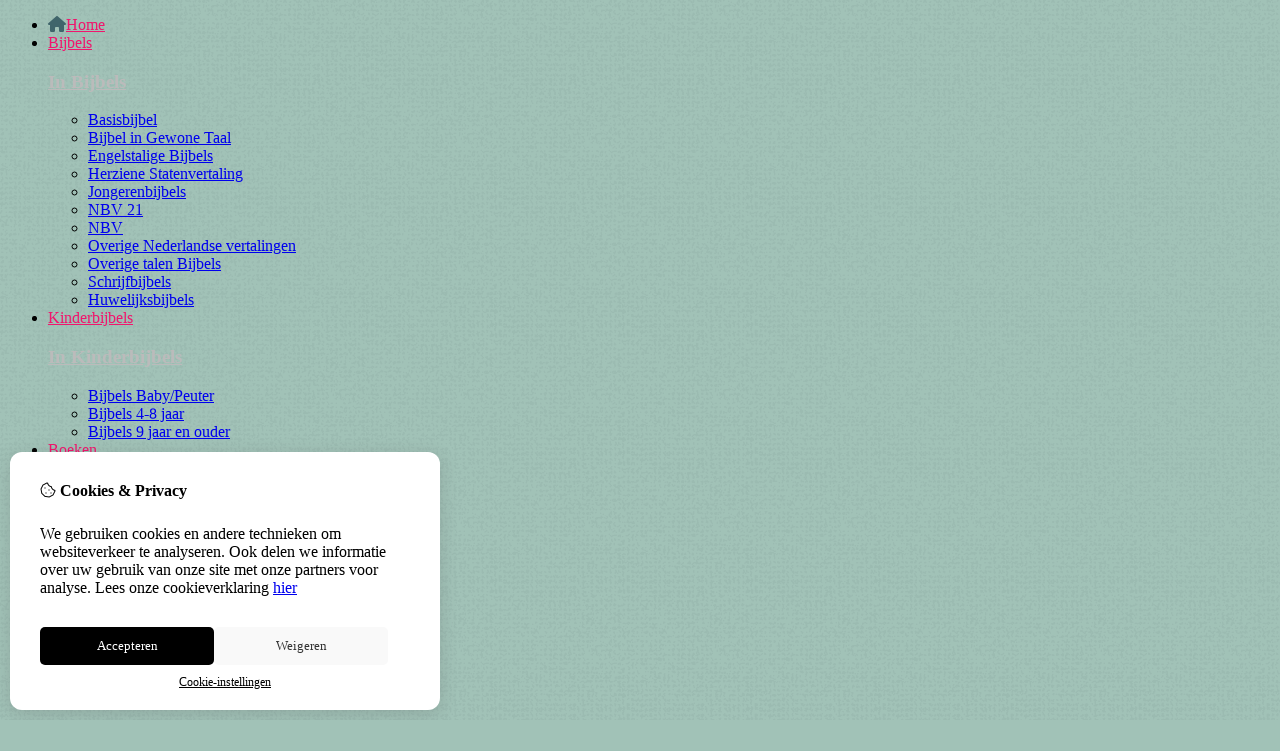

--- FILE ---
content_type: text/html; charset=utf-8
request_url: https://deontmoetingboeken.nl/dag-aan-dag-canvas-label
body_size: 20124
content:
<?xml version="1.0" encoding="UTF-8"?>
<!DOCTYPE html PUBLIC "-//W3C//DTD XHTML 1.0 Strict//EN" "http://www.w3.org/TR/xhtml1/DTD/xhtml1-strict.dtd">
<html xmlns="http://www.w3.org/1999/xhtml" dir="ltr" lang="nl" xml:lang="nl" xmlns:fb="http://www.facebook.com/2008/fbml">
<head>

<script src="https://deontmoetingboeken.nl/catalog/view/theme/tsb_theme/javascript/tsb_cookie_handler.js"></script>

<script>window.dataLayer=window.dataLayer||[];function gtag(){dataLayer.push(arguments);}if(localStorage.getItem('consentMode')===null){gtag('consent','default',{'ad_storage':'denied','analytics_storage':'denied','ad_user_data':'denied','ad_personalization':'denied','personalization_storage':'denied','functionality_storage':'denied','security_storage':'denied',});}else{gtag('consent','default',JSON.parse(localStorage.getItem('consentMode')));}</script>


<script></script>
<title>Dag aan dag</title>
<meta http-equiv="Content-Type" content="text/html; charset=utf-8"/>
<base href="https://deontmoetingboeken.nl/"/>

<meta property="og:title" content="Dag aan dag"/>
<meta property="og:site_name" content="De Ontmoeting Deventer"/>
<meta property="og:description" content=""/>

<meta property="og:type" content="product"/>
<meta property="og:image" content="https://deontmoetingboeken.nl/image/cache/https://www.shopcast.nl/image-600x600.asp?shop=ontmoeting&format=large&isbn=L559046"/>
<meta property="og:description" content=""/>
<meta property="twitter:card" content="product"/>
<meta property="twitter:image" content="https://deontmoetingboeken.nl/image/cache/https://www.shopcast.nl/image-600x600.asp?shop=ontmoeting&format=large&isbn=L559046"/>
<meta property="twitter:image:width" content="600"/>
<meta property="twitter:image:height" content="600"/>
<meta property="twitter:description" content=""/>
<meta property="twitter:label1" content="Prijs:"/>
<meta property="twitter:data1" content="€2,00"/>
<meta property="twitter:label2" content="Beschikbaarheid:"/>
<meta property="twitter:data2" content="Op voorraad"/>
<meta name="twitter:title" content="Dag aan dag"/>


<meta name="viewport" content="width=device-width, initial-scale=1, maximum-scale=5"/>



<script type="text/javascript">function createCookie(name,value,days){if(days){var date=new Date();date.setTime(date.getTime()+(days*24*60*60*1000));var expires="; expires="+date.toGMTString();}else var expires="";document.cookie=name+"="+value+expires+"; path=/";}</script>
<script type="text/javascript">//<![CDATA[
if(screen.width<767){createCookie("is_mobile","1",7);createCookie("is_touch","1",7);}else{createCookie("is_mobile","0",7);}
//]]></script>
<script type="text/javascript">//<![CDATA[
;window.Modernizr=function(a,b,c){function v(a){i.cssText=a}function w(a,b){return v(l.join(a+";")+(b||""))}function x(a,b){return typeof a===b}function y(a,b){return!!~(""+a).indexOf(b)}function z(a,b,d){for(var e in a){var f=b[a[e]];if(f!==c)return d===!1?a[e]:x(f,"function")?f.bind(d||b):f}return!1}var d="2.5.3",e={},f=b.documentElement,g="modernizr",h=b.createElement(g),i=h.style,j,k={}.toString,l=" -webkit- -moz- -o- -ms- ".split(" "),m={},n={},o={},p=[],q=p.slice,r,s=function(a,c,d,e){var h,i,j,k=b.createElement("div"),l=b.body,m=l?l:b.createElement("body");if(parseInt(d,10))while(d--)j=b.createElement("div"),j.id=e?e[d]:g+(d+1),k.appendChild(j);return h=["&#173;","<style>",a,"</style>"].join(""),k.id=g,m.innerHTML+=h,m.appendChild(k),l||(m.style.background="",f.appendChild(m)),i=c(k,a),l?k.parentNode.removeChild(k):m.parentNode.removeChild(m),!!i},t={}.hasOwnProperty,u;!x(t,"undefined")&&!x(t.call,"undefined")?u=function(a,b){return t.call(a,b)}:u=function(a,b){return b in a&&x(a.constructor.prototype[b],"undefined")},Function.prototype.bind||(Function.prototype.bind=function(b){var c=this;if(typeof c!="function")throw new TypeError;var d=q.call(arguments,1),e=function(){if(this instanceof e){var a=function(){};a.prototype=c.prototype;var f=new a,g=c.apply(f,d.concat(q.call(arguments)));return Object(g)===g?g:f}return c.apply(b,d.concat(q.call(arguments)))};return e});var A=function(c,d){var f=c.join(""),g=d.length;s(f,function(c,d){var f=b.styleSheets[b.styleSheets.length-1],h=f?f.cssRules&&f.cssRules[0]?f.cssRules[0].cssText:f.cssText||"":"",i=c.childNodes,j={};while(g--)j[i[g].id]=i[g];e.touch="ontouchstart"in a||a.DocumentTouch&&b instanceof DocumentTouch||(j.touch&&j.touch.offsetTop)===9},g,d)}([,["@media (",l.join("touch-enabled),("),g,")","{#touch{top:9px;position:absolute}}"].join("")],[,"touch"]);m.touch=function(){return e.touch};for(var B in m)u(m,B)&&(r=B.toLowerCase(),e[r]=m[B](),p.push((e[r]?"":"no-")+r));return v(""),h=j=null,e._version=d,e._prefixes=l,e.testStyles=s,e}(this,this.document);if(Modernizr.touch){createCookie("is_touch","1",7);var head=document.getElementsByTagName('head')[0],style=document.createElement('style'),rules=document.createTextNode('.s_grid_view .s_item .s_actions { display: block !important; }');style.type='text/css';if(style.styleSheet)style.styleSheet.cssText=rules.nodeValue;else style.appendChild(rules);head.appendChild(style);}else{createCookie("is_touch","0",7);}
//]]></script>
<meta property="og:image" content="https://www.shopcast.nl/image.asp?shop=ontmoeting&format=large&isbn=L559046"/><link rel="stylesheet" type="text/css" href="https://deontmoetingboeken.nl/catalog/view/theme/tsb_theme/stylesheet/screen.css.php?v=2.2.4&amp;is_mobile=0&amp;is_touch=0&amp;language=ltr&amp;price_design=plain&amp;border=0&amp;font_body=Muli&amp;font_navigation=Muli&amp;font_navigation_weight=normal&amp;font_navigation_style=default&amp;font_navigation_size=16&amp;font_intro=Muli&amp;font_intro_weight=normal&amp;font_intro_style=default&amp;font_intro_size=32&amp;font_title=Muli&amp;font_title_weight=normal&amp;font_title_style=default&amp;font_price=Muli&amp;font_price_weight=normal&amp;font_price_style=default&amp;font_button=Muli&amp;font_button_weight=normal&amp;font_button_style=default&amp;font_button_size=16" media="screen"/>
<!--[if lt IE 9]>
<link rel="stylesheet" type="text/css" href="https://deontmoetingboeken.nl/catalog/view/theme/tsb_theme/stylesheet/ie.css.php?v=2.2.4&amp;theme=tsb_theme" media="screen" />
<![endif]-->



<script type="text/javascript" src="system/cache/css-js-cache/0/_9e5b990c5b1632ad54e32bf095466d80_035924b9a9726f148d6f4808aba7720e.js"></script>

<!--
-->


<script type="text/javascript">//<![CDATA[
var $sReg=new function(){function c(){var a=Array.prototype.slice.call(arguments);a.unshift({});return b.apply(null,a)}function b(c){for(var d=1,e=arguments.length;d<e;d++){var f=arguments[d];if(typeof f!="object")continue;for(var g in f){var h=f[g],i=c[g];c[g]=i&&typeof h=="object"&&typeof i=="object"?b(i,h):a(h)}}return c}function a(b){var c;switch(typeof obj){case"object":c={};for(var d in b)c[d]=a(b[d]);break;case"array":c=[];for(var e=0,f=b.length;e<f;e++)c[e]=a(b[e]);break;default:return b}return c}var d={conf:{},set:function(a,b){var d=a.split("/");if(d.shift()!==""){return false}if(d.length>0&&d[d.length-1]==""){d.pop()}var e={};var f=e;var g=d.length;if(g>0){for(i=0;i<g-1;i++){f[d[i]]={};f=f[d[i]]}f[d[g-1]]=b;this.conf=c(this.conf,e)}else{this.conf=b}},get:function(a){var b=a.split("/");if(b.shift()!==""){return null}if(b.length>0&&b[b.length-1]=="")b.pop();var c=this.conf;var d=true;var e=0;if(c[b[e]]===undefined){return null}var f=b.length;while(d&&e<f){d=d&&c[b[e]]!==undefined;c=c[b[e]];e++}return c}};return d}
$sReg.set('/tb/image_url','https://deontmoetingboeken.nl/image/');$sReg.set('/tb/theme_stylesheet_url','https://deontmoetingboeken.nl/catalog/view/theme/tsb_theme/stylesheet/');$sReg.set('/tb/is_mobile','0');$sReg.set('/tb/basename','tsb_theme');$sReg.set('/tb/shopping_cart_url','https://deontmoetingboeken.nl/checkout/cart');$sReg.set('/tb/wishlist_url','https://deontmoetingboeken.nl/account/wishlist');$sReg.set('/tb/category_path','0');$sReg.set('/tb/schemer_config',jQuery.parseJSON('{"path":"0","predefined_scheme":"custom","colors":{"main":"40656b","secondary":"f0166d","background":"a1c2b7","intro":"4e7a63","intro_text":"040405","intro_title":"a3e0d4","price":"c1e3cd","price_text":"4d4938","promo_price":"4cb1ca","promo_price_text":"ffffff","plain_price_text":"000000","plain_promo_price_text":"ff3000","texture":"texture_3"},"is_parent":"0","parent_vars":{"colors":[]}}'));$sReg.set('/lang/text_continue','Verder');$sReg.set('/lang/text_continue_shopping','Verder winkelen');$sReg.set('/lang/text_shopping_cart','Winkelmandje');$sReg.set('/lang/text_wishlist','Verlanglijst');
//]]></script>

<script type="text/javascript">$.widget("tb.tbTabs",$.ui.tabs,{});$(document).ready(function(){});</script><link href="https://deontmoetingboeken.nl/image/data/Betalingen/logo/xboekenmet.jpg.pagespeed.ic.xeJVFyRq_5.jpg" rel="icon"/>

<meta property="og:url" content="https://deontmoetingboeken.nl/dag-aan-dag-canvas-label"/>
<meta name="twitter:url" content="https://deontmoetingboeken.nl/dag-aan-dag-canvas-label"/>

<link href="https://deontmoetingboeken.nl/dag-aan-dag-canvas-label" rel="canonical"/>

<link rel="stylesheet" href="system/cache/css-js-cache/0/_9e5b990c5b1632ad54e32bf095466d80_acef740e8b86de35bbf6d2ecd10922a6.css"/>
<script type="text/javascript" src="system/cache/css-js-cache/0/_9e5b990c5b1632ad54e32bf095466d80_4fa24c7b13ef47ffdeafb8f015c1fecf.js"></script>



<style type="text/css">body.s_layout_fixed{background-color:#a1c2b7;background-image:url(https://deontmoetingboeken.nl/catalog/view/theme/tsb_theme/images/xtexture_3.png.pagespeed.ic.v4f_FaSs2m.webp);background-repeat:repeat;background-position:top left;background-attachment:scroll}.s_main_color,#twitter li span a,.s_button_add_to_cart,.s_box h2,.box .box-heading,.checkout-heading a,#welcome_message a,.s_plain .s_price,.s_plain .s_price *{color:#40656b}#footer_categories h2 a:hover,.class-onepage_checkout-checkout #checkout .returning_customer_holder a{color:#40656b!important}.s_main_color_bgr,#cart .s_icon,#shop_contacts .s_icon,.s_list_1 li:before,.s_button_add_to_cart .s_icon,#intro .s_button_prev,#intro .s_button_next,.buttons .button,.noty_message button.s_main_color_bgr,.s_notify .s_success_24,.s_button_wishlist .s_icon,.s_button_compare .s_icon,.s_product_row .s_row_number,.jcarousel-prev,.jcarousel-next,.s_grand_total:hover,.categories ul li:hover,#listing_options .display input[type="submit"],.layout_2 .s_listing .s_button_add_to_cart,.layout_2 .next::before,.prev::before,.class-onepage_checkout-checkout .checkout #checkout .s_row_2{background-color:#40656b}.checkout .right,.class-onepage_checkout-checkout .returning_customer_holder{border:2px solid #40656b}.fa,.cart_menu .s_icon,#menu_home .fa:hover,.categories ul li li a:hover,.site_search .fa-search{color:#40656b}.site_search.layout1 .fa{color:#40656b}.site_search .fa-search{box-shadow:#40656b 0 0 0 2px;background-color:#40656b}.buttons input[type="submit"].button,.buttons input[type="button"].button,.noty_message button.s_main_color_bgr{border:3px solid #40656b}.s_secondary_color,a:hover,.categories>ul>li>a,#footer_categories h2,#footer_categories h2 a,.pagination a,#view_mode .s_selected a,#welcome_message a:hover{color:#f0166d}#content a:hover,#shop_info a:hover,#footer a:hover,#intro h1 a:hover,#intro h2 a:hover,#content a:hover,#shop_info a:hover,#footer a:hover,#breadcrumbs a:hover{color:#f0166d}.s_secondary_color_bgr,#view_mode .s_selected .s_icon,#view_mode a:hover .s_icon,.pagination a:hover,.s_button_add_to_cart:hover .s_icon,.s_button_remove:hover,.s_notify .noty_close:hover,.s_notify .s_failure_24,#product_share .s_review_write:hover .s_icon,.s_button_wishlist:hover .s_icon,.s_button_compare:hover .s_icon,.noty_message button.s_secondary_color_bgr{background-color:#f0166d}.noty_message button.s_secondary_color_bgr{border:3px solid #f0166d}#intro{background-color:#4e7a63}#intro,#breadcrumbs a{color:#040405}#intro h1,#intro h1 *,#intro h2,#intro h2 *{color:#a3e0d4}#intro .s_rating{~background-color: #4e7a63}.s_label .s_price{background-color:#c1e3cd}.s_label .s_promo_price{background-color:#4cb1ca}.s_label .s_price,.s_label .s_price *{color:#4d4938}.s_label .s_promo_price,.s_label .s_promo_price *{color:#fff}.s_plain .s_price,.s_plain .s_price *{color:#000}.s_plain .s_old_price,.s_plain .s_old_price *{color:#000!important}.s_plain .s_promo_price,.s_plain .s_promo_price *{color:#ff3000}*::-moz-selection{color:#fff;background-color:#40656b}*::-webkit-selection{color:#fff;background-color:#40656b}*::selection{color:#fff;background-color:#40656b}.scroll_top{color:#a3e0d4;background:#4e7a63}.s_price_tax{display:none}a.fancybox-inner{display:none}.box-filter label{width:240px!important}#product_tags{display:none}</style>


</head>
<body class="layout_0 s_layout_fixed big_screen_full slider_full  pproduct class-product-product product-1513 s_2_cols  s_page_product_product">


<!-- Google tag (gtag.js) -->

<div id="fb-root"></div>
<script type="text/javascript" async defer crossorigin="anonymous" src="https://connect.facebook.net/nl_NL/sdk.js#xfbml=1&amp;version=v3.3"></script>
  
  <div class="main_navigation s_row mobile">
    <div class="s_wrap">
      <div class="s_col_12">

        <div class="categories s_nav">
         <ul class="clearfix full_menu">
  <li id="menu_home">
    <a href="https://deontmoetingboeken.nl/"><i class="fa fa-home" aria-hidden="true"></i>Home</a>
  </li>

  <li class="menu_61 s_category_menu">




  	
	 		<a class='main-mcat' href="https://deontmoetingboeken.nl/bijbels">Bijbels</a>
	 	 

    <div class="s_submenu">

        <!-- Subcategories -->
    <div class="s_category_group s_menu_group">
				 <h3><a class="mobile" style="color:#bbb" href="https://deontmoetingboeken.nl/bijbels"> In Bijbels</a></h3>
			  <ul class="s_list_1 clearfix">
    <li>
    <a href="https://deontmoetingboeken.nl/bijbels/Basisbijbel">Basisbijbel</a>  </li>
    <li>
    <a href="https://deontmoetingboeken.nl/bijbels/bijbel-in-gewone-taal">Bijbel in Gewone Taal</a>  </li>
    <li>
    <a href="https://deontmoetingboeken.nl/bijbels/engelstalige-bijbels">Engelstalige Bijbels</a>  </li>
    <li>
    <a href="https://deontmoetingboeken.nl/bijbels/herziene-statenvertaling">Herziene Statenvertaling</a>  </li>
    <li>
    <a href="https://deontmoetingboeken.nl/bijbels/jongerenbijbels">Jongerenbijbels</a>  </li>
    <li>
    <a href="https://deontmoetingboeken.nl/bijbels/nbv-21">NBV 21</a>  </li>
    <li>
    <a href="https://deontmoetingboeken.nl/bijbels/nbv">NBV</a>  </li>
    <li>
    <a href="https://deontmoetingboeken.nl/bijbels/overige-nederlandse-vertalingen">Overige Nederlandse vertalingen</a>  </li>
    <li>
    <a href="https://deontmoetingboeken.nl/bijbels/overige-talen-bijbels">Overige talen Bijbels</a>  </li>
    <li>
    <a href="https://deontmoetingboeken.nl/bijbels/schrijfbijbels">Schrijfbijbels</a>  </li>
    <li>
    <a href="https://deontmoetingboeken.nl/bijbels/huwelijksbijbels">Huwelijksbijbels</a>  </li>
  </ul>    </div>
    
  </div>
  </li>
<li class="menu_110 s_category_menu">




  	
	 		<a class='main-mcat' href="https://deontmoetingboeken.nl/kinderbijbels">Kinderbijbels</a>
	 	 

    <div class="s_submenu">

        <!-- Subcategories -->
    <div class="s_category_group s_menu_group">
				 <h3><a class="mobile" style="color:#bbb" href="https://deontmoetingboeken.nl/kinderbijbels"> In Kinderbijbels</a></h3>
			  <ul class="s_list_1 clearfix">
    <li>
    <a href="https://deontmoetingboeken.nl/kinderbijbels/bijbels-baby-peuter">Bijbels Baby/Peuter</a>  </li>
    <li>
    <a href="https://deontmoetingboeken.nl/kinderbijbels/bijbels-4-8-jaar">Bijbels 4-8 jaar</a>  </li>
    <li>
    <a href="https://deontmoetingboeken.nl/kinderbijbels/bijbels-9-jaar-en-ouder">Bijbels 9 jaar en ouder</a>  </li>
  </ul>    </div>
    
  </div>
  </li>
<li class="menu_60 s_category_menu">




  	
	 		<a class='main-mcat' href="https://deontmoetingboeken.nl/https-deontmoetingboeken-nl-boeken">Boeken</a>
	 	 

    <div class="s_submenu">

        <!-- Subcategories -->
    <div class="s_category_group s_menu_group">
				 <h3><a class="mobile" style="color:#bbb" href="https://deontmoetingboeken.nl/https-deontmoetingboeken-nl-boeken"> In Boeken</a></h3>
			  <ul class="s_list_1 clearfix">
    <li>
    <a href="https://deontmoetingboeken.nl/https-deontmoetingboeken-nl-boeken/boeken-bijbelse-dagboeken">Bijbelse Dagboeken</a>  </li>
    <li>
    <a href="https://deontmoetingboeken.nl/https-deontmoetingboeken-nl-boeken/boeken-bijbelstudies">Bijbelstudies</a>  </li>
    <li>
    <a href="https://deontmoetingboeken.nl/https-deontmoetingboeken-nl-boeken/creatieve-boeken">Creatieve boeken</a>  </li>
    <li>
    <a href="https://deontmoetingboeken.nl/https-deontmoetingboeken-nl-boeken/eindtijd-amp-israel">Eindtijd &amp; Israël </a>  </li>
    <li>
    <a href="https://deontmoetingboeken.nl/https-deontmoetingboeken-nl-boeken/geloofsopbouw">Geloofsopbouw</a>  </li>
    <li>
    <a href="https://deontmoetingboeken.nl/https-deontmoetingboeken-nl-boeken/boeken-relaties-en-opvoeding">Relaties en opvoeding</a>  </li>
    <li>
    <a href="https://deontmoetingboeken.nl/https-deontmoetingboeken-nl-boeken/duurzaamheid">Duurzaamheid</a>  </li>
  </ul>    </div>
    
  </div>
  </li>
<li class="menu_112 s_category_menu">




  	
	 		<a class='main-mcat' href="https://deontmoetingboeken.nl/https-deontmoetingboeken-nl-romans-1">Romans</a>
	 	 

    <div class="s_submenu">

        <!-- Subcategories -->
    <div class="s_category_group s_menu_group">
				 <h3><a class="mobile" style="color:#bbb" href="https://deontmoetingboeken.nl/https-deontmoetingboeken-nl-romans-1"> In Romans</a></h3>
			  <ul class="s_list_1 clearfix">
    <li>
    <a href="https://deontmoetingboeken.nl/https-deontmoetingboeken-nl-romans-1/romans">Romans</a>  </li>
    <li>
    <a href="https://deontmoetingboeken.nl/https-deontmoetingboeken-nl-romans-1/historische-romans">Historische romans</a>  </li>
    <li>
    <a href="https://deontmoetingboeken.nl/https-deontmoetingboeken-nl-romans-1/oorlogsromans">Oorlogsromans</a>  </li>
    <li>
    <a href="https://deontmoetingboeken.nl/https-deontmoetingboeken-nl-romans-1/spanning">Spanning</a>  </li>
  </ul>    </div>
    
  </div>
  </li>
<li class="menu_113 s_category_menu">




  	
	 		<a class='main-mcat' href="https://deontmoetingboeken.nl/https-deontmoetingboeken-nl-kinderboeken-1">Jeugdboeken</a>
	 	 

    <div class="s_submenu">

        <!-- Subcategories -->
    <div class="s_category_group s_menu_group">
				 <h3><a class="mobile" style="color:#bbb" href="https://deontmoetingboeken.nl/https-deontmoetingboeken-nl-kinderboeken-1"> In Jeugdboeken</a></h3>
			  <ul class="s_list_1 clearfix">
    <li>
    <a href="https://deontmoetingboeken.nl/https-deontmoetingboeken-nl-kinderboeken-1/bijb-dagboeken-jeugd">Dagboeken jeugd</a>  </li>
    <li>
    <a href="https://deontmoetingboeken.nl/https-deontmoetingboeken-nl-kinderboeken-1/prentenboeken">Prentenboeken</a>  </li>
    <li>
    <a href="https://deontmoetingboeken.nl/https-deontmoetingboeken-nl-kinderboeken-1/baby-peuter">Baby/Peuter</a>  </li>
    <li>
    <a href="https://deontmoetingboeken.nl/https-deontmoetingboeken-nl-kinderboeken-1/4-8-jaar">4-8 jaar</a>  </li>
    <li>
    <a href="https://deontmoetingboeken.nl/https-deontmoetingboeken-nl-kinderboeken-1/9-12-jaar">9-12 jaar</a>  </li>
    <li>
    <a href="https://deontmoetingboeken.nl/https-deontmoetingboeken-nl-kinderboeken-1/vanaf-13-jaar">13 jaar en ouder</a>  </li>
  </ul>    </div>
    
  </div>
  </li>
<li class="menu_66 s_category_menu">




  	
	 		<a class='main-mcat' href="https://deontmoetingboeken.nl/cadeau-s">Films &amp; Muziek</a>
	 	 

    <div class="s_submenu">

        <!-- Subcategories -->
    <div class="s_category_group s_menu_group">
				 <h3><a class="mobile" style="color:#bbb" href="https://deontmoetingboeken.nl/cadeau-s"> In Films &amp; Muziek</a></h3>
			  <ul class="s_list_1 clearfix">
    <li>
    <a href="https://deontmoetingboeken.nl/cadeau-s/Films-en-Muziek-Films-DVDs">Films DVD's</a>  </li>
    <li>
    <a href="https://deontmoetingboeken.nl/cadeau-s/Films-en-Muziek-Muziek-CDs">Muziek CD's</a>  </li>
    <li>
    <a href="https://deontmoetingboeken.nl/cadeau-s/Films-en-Muziek-Muziekboeken">Muziekboeken</a>  </li>
  </ul>    </div>
    
  </div>
  </li>
<li class="menu_59 s_category_menu">




  	
	 		<a class='main-mcat' href="https://deontmoetingboeken.nl/https-deontmoetingboeken-nl-gifts">Gifts</a>
	 	 

    <div class="s_submenu">

        <!-- Subcategories -->
    <div class="s_category_group s_menu_group">
				 <h3><a class="mobile" style="color:#bbb" href="https://deontmoetingboeken.nl/https-deontmoetingboeken-nl-gifts"> In Gifts</a></h3>
			  <ul class="s_list_1 clearfix">
    <li>
    <a href="https://deontmoetingboeken.nl/https-deontmoetingboeken-nl-gifts/kaarsen-en-windlichten">Kaarsen en windlichten</a>  </li>
    <li>
    <a href="https://deontmoetingboeken.nl/https-deontmoetingboeken-nl-gifts/kalenders-en-agenda-s">Agenda's &amp; kalenders</a>  </li>
    <li>
    <a href="https://deontmoetingboeken.nl/https-deontmoetingboeken-nl-gifts/creatief">Creatief</a>  </li>
    <li>
    <a href="https://deontmoetingboeken.nl/https-deontmoetingboeken-nl-gifts/geschenken-1">Geschenken</a>  </li>
    <li>
    <a href="https://deontmoetingboeken.nl/https-deontmoetingboeken-nl-gifts/journal-notitieboeken">Journal/Notitieboeken</a>  </li>
    <li>
    <a href="https://deontmoetingboeken.nl/https-deontmoetingboeken-nl-gifts/sieraden-dames">Sieraden</a>  </li>
    <li>
    <a href="https://deontmoetingboeken.nl/https-deontmoetingboeken-nl-gifts/Tijdschriften">Tijdschriften</a>  </li>
    <li>
    <a href="https://deontmoetingboeken.nl/https-deontmoetingboeken-nl-gifts/Posters">Wandborden/posters</a>  </li>
    <li>
    <a href="https://deontmoetingboeken.nl/https-deontmoetingboeken-nl-gifts/hineni-goodies">Hineni Goodies</a>  </li>
  </ul>    </div>
    
  </div>
  </li>
<li class="menu_67 s_category_menu">




  	
	 		<a class='main-mcat' href="https://deontmoetingboeken.nl/kaarten">Kaarten</a>
	 	 

    <div class="s_submenu">

        <!-- Subcategories -->
    <div class="s_category_group s_menu_group">
				 <h3><a class="mobile" style="color:#bbb" href="https://deontmoetingboeken.nl/kaarten"> In Kaarten</a></h3>
			  <ul class="s_list_1 clearfix">
    <li>
    <a href="https://deontmoetingboeken.nl/kaarten/belijdenis">Belijdenis</a>  </li>
    <li>
    <a href="https://deontmoetingboeken.nl/kaarten/bemoediging-sterkte">Bemoediging/sterkte</a>  </li>
    <li>
    <a href="https://deontmoetingboeken.nl/kaarten/condoleance">Condoleance</a>  </li>
    <li>
    <a href="https://deontmoetingboeken.nl/kaarten/doop-opdragen">Doop/opdragen</a>  </li>
    <li>
    <a href="https://deontmoetingboeken.nl/kaarten/felicitatie">Felicitatie</a>  </li>
    <li>
    <a href="https://deontmoetingboeken.nl/kaarten/huwelijk-liefde">Huwelijk/liefde</a>  </li>
    <li>
    <a href="https://deontmoetingboeken.nl/kaarten/kinderkaarten">Kinderkaarten</a>  </li>
    <li>
    <a href="https://deontmoetingboeken.nl/kaarten/zwanger-geboorte">Zwanger/geboorte</a>  </li>
  </ul>    </div>
    
  </div>
  </li>
<li class="menu_107 s_category_menu">




  	
	 		<a href="https://deontmoetingboeken.nl/over-ons-1">OVER ONS</a>
	 	 

  </li>


  
    
    <li class="s_nav">
    <a data-options="disableHover:true;clickOpen:true" data-dropdown-menu href="#" onclick="return false; ">Informatie</a>


    <div class="s_submenu">
      <div class="s_menu_group">
        <h3>Informatie</h3>
        <ul class="s_list_1 clearfix">
                    <li><a href="https://deontmoetingboeken.nl/over-ons">Over ons</a></li>
                    <li><a href="https://deontmoetingboeken.nl/algemene-voorwaarden">Algemene voorwaarden</a></li>
                    <li><a href="https://deontmoetingboeken.nl/verzending">Verzending &amp; Verzendkosten</a></li>
                    <li><a href="https://deontmoetingboeken.nl/privacy-statement">Privacy Statement</a></li>
                    <li><a href="https://deontmoetingboeken.nl/disclaimer">Disclaimer</a></li>
                    <li><a href="https://deontmoetingboeken.nl/betaling">Betalen</a></li>
                  </ul>
      </div>

      <div class="s_menu_group">
        <h3>Extra</h3>
        <ul class="s_list_1 clearfix">
                    <li class="menu_manufacturer"><a href="https://deontmoetingboeken.nl/product/manufacturer">Merk / Auteur</a></li>
                              <li class="menu_voucher"><a href="https://deontmoetingboeken.nl/account/voucher">Voucher</a></li>
                              <li class="menu_special"><a href="https://deontmoetingboeken.nl/product/special">Aanbiedingen</a></li>
		          </ul>
      </div>

      <div class="s_menu_group">
        <h3>Klantenservice</h3>
        <ul class="s_list_1 clearfix">
          <li class="menu_contact"><a href="https://deontmoetingboeken.nl/information/contact">Contact</a></li>
                    <li class="menu_return"><a href="https://deontmoetingboeken.nl/account/return/insert">Retourneren</a></li>
                    <li class="menu_sitemap"><a href="https://deontmoetingboeken.nl/information/sitemap">Sitemap</a></li>
          		            </ul>
      </div>

    </div>
  </li>
  
  </ul>

<span class="home_button">
    <a href="https://deontmoetingboeken.nl/"><i class="fa fa-home" aria-hidden="true"></i></a>
</span>

<span class="open_nav" onclick="openNav()"><i class="fa fa-bars"></i></span>



<!-- RESPONSIVE MENU -->

<div id="mySidenav" class="sidenav">

<a href="javascript:void(0)" class="closebtn" onclick="closeNav()">&times;</a>

<span id="sideNavMainTitle" class="noneSEO_H2">MENU</span>
<ul class="clearfix" id="hoofdmenu">

  <li class="menu_61 s_category_menu">




  	
	 		<a class='main-mcat' href="https://deontmoetingboeken.nl/bijbels">Bijbels</a>
	 	 

    <div class="s_submenu">

        <!-- Subcategories -->
    <div class="s_category_group s_menu_group">
				 <h3><a class="mobile" style="color:#bbb" href="https://deontmoetingboeken.nl/bijbels"> In Bijbels</a></h3>
			  <ul class="s_list_1 clearfix">
    <li>
    <a href="https://deontmoetingboeken.nl/bijbels/Basisbijbel">Basisbijbel</a>  </li>
    <li>
    <a href="https://deontmoetingboeken.nl/bijbels/bijbel-in-gewone-taal">Bijbel in Gewone Taal</a>  </li>
    <li>
    <a href="https://deontmoetingboeken.nl/bijbels/engelstalige-bijbels">Engelstalige Bijbels</a>  </li>
    <li>
    <a href="https://deontmoetingboeken.nl/bijbels/herziene-statenvertaling">Herziene Statenvertaling</a>  </li>
    <li>
    <a href="https://deontmoetingboeken.nl/bijbels/jongerenbijbels">Jongerenbijbels</a>  </li>
    <li>
    <a href="https://deontmoetingboeken.nl/bijbels/nbv-21">NBV 21</a>  </li>
    <li>
    <a href="https://deontmoetingboeken.nl/bijbels/nbv">NBV</a>  </li>
    <li>
    <a href="https://deontmoetingboeken.nl/bijbels/overige-nederlandse-vertalingen">Overige Nederlandse vertalingen</a>  </li>
    <li>
    <a href="https://deontmoetingboeken.nl/bijbels/overige-talen-bijbels">Overige talen Bijbels</a>  </li>
    <li>
    <a href="https://deontmoetingboeken.nl/bijbels/schrijfbijbels">Schrijfbijbels</a>  </li>
    <li>
    <a href="https://deontmoetingboeken.nl/bijbels/huwelijksbijbels">Huwelijksbijbels</a>  </li>
  </ul>    </div>
    
  </div>
  </li>
<li class="menu_110 s_category_menu">




  	
	 		<a class='main-mcat' href="https://deontmoetingboeken.nl/kinderbijbels">Kinderbijbels</a>
	 	 

    <div class="s_submenu">

        <!-- Subcategories -->
    <div class="s_category_group s_menu_group">
				 <h3><a class="mobile" style="color:#bbb" href="https://deontmoetingboeken.nl/kinderbijbels"> In Kinderbijbels</a></h3>
			  <ul class="s_list_1 clearfix">
    <li>
    <a href="https://deontmoetingboeken.nl/kinderbijbels/bijbels-baby-peuter">Bijbels Baby/Peuter</a>  </li>
    <li>
    <a href="https://deontmoetingboeken.nl/kinderbijbels/bijbels-4-8-jaar">Bijbels 4-8 jaar</a>  </li>
    <li>
    <a href="https://deontmoetingboeken.nl/kinderbijbels/bijbels-9-jaar-en-ouder">Bijbels 9 jaar en ouder</a>  </li>
  </ul>    </div>
    
  </div>
  </li>
<li class="menu_60 s_category_menu">




  	
	 		<a class='main-mcat' href="https://deontmoetingboeken.nl/https-deontmoetingboeken-nl-boeken">Boeken</a>
	 	 

    <div class="s_submenu">

        <!-- Subcategories -->
    <div class="s_category_group s_menu_group">
				 <h3><a class="mobile" style="color:#bbb" href="https://deontmoetingboeken.nl/https-deontmoetingboeken-nl-boeken"> In Boeken</a></h3>
			  <ul class="s_list_1 clearfix">
    <li>
    <a href="https://deontmoetingboeken.nl/https-deontmoetingboeken-nl-boeken/boeken-bijbelse-dagboeken">Bijbelse Dagboeken</a>  </li>
    <li>
    <a href="https://deontmoetingboeken.nl/https-deontmoetingboeken-nl-boeken/boeken-bijbelstudies">Bijbelstudies</a>  </li>
    <li>
    <a href="https://deontmoetingboeken.nl/https-deontmoetingboeken-nl-boeken/creatieve-boeken">Creatieve boeken</a>  </li>
    <li>
    <a href="https://deontmoetingboeken.nl/https-deontmoetingboeken-nl-boeken/eindtijd-amp-israel">Eindtijd &amp; Israël </a>  </li>
    <li>
    <a href="https://deontmoetingboeken.nl/https-deontmoetingboeken-nl-boeken/geloofsopbouw">Geloofsopbouw</a>  </li>
    <li>
    <a href="https://deontmoetingboeken.nl/https-deontmoetingboeken-nl-boeken/boeken-relaties-en-opvoeding">Relaties en opvoeding</a>  </li>
    <li>
    <a href="https://deontmoetingboeken.nl/https-deontmoetingboeken-nl-boeken/duurzaamheid">Duurzaamheid</a>  </li>
  </ul>    </div>
    
  </div>
  </li>
<li class="menu_112 s_category_menu">




  	
	 		<a class='main-mcat' href="https://deontmoetingboeken.nl/https-deontmoetingboeken-nl-romans-1">Romans</a>
	 	 

    <div class="s_submenu">

        <!-- Subcategories -->
    <div class="s_category_group s_menu_group">
				 <h3><a class="mobile" style="color:#bbb" href="https://deontmoetingboeken.nl/https-deontmoetingboeken-nl-romans-1"> In Romans</a></h3>
			  <ul class="s_list_1 clearfix">
    <li>
    <a href="https://deontmoetingboeken.nl/https-deontmoetingboeken-nl-romans-1/romans">Romans</a>  </li>
    <li>
    <a href="https://deontmoetingboeken.nl/https-deontmoetingboeken-nl-romans-1/historische-romans">Historische romans</a>  </li>
    <li>
    <a href="https://deontmoetingboeken.nl/https-deontmoetingboeken-nl-romans-1/oorlogsromans">Oorlogsromans</a>  </li>
    <li>
    <a href="https://deontmoetingboeken.nl/https-deontmoetingboeken-nl-romans-1/spanning">Spanning</a>  </li>
  </ul>    </div>
    
  </div>
  </li>
<li class="menu_113 s_category_menu">




  	
	 		<a class='main-mcat' href="https://deontmoetingboeken.nl/https-deontmoetingboeken-nl-kinderboeken-1">Jeugdboeken</a>
	 	 

    <div class="s_submenu">

        <!-- Subcategories -->
    <div class="s_category_group s_menu_group">
				 <h3><a class="mobile" style="color:#bbb" href="https://deontmoetingboeken.nl/https-deontmoetingboeken-nl-kinderboeken-1"> In Jeugdboeken</a></h3>
			  <ul class="s_list_1 clearfix">
    <li>
    <a href="https://deontmoetingboeken.nl/https-deontmoetingboeken-nl-kinderboeken-1/bijb-dagboeken-jeugd">Dagboeken jeugd</a>  </li>
    <li>
    <a href="https://deontmoetingboeken.nl/https-deontmoetingboeken-nl-kinderboeken-1/prentenboeken">Prentenboeken</a>  </li>
    <li>
    <a href="https://deontmoetingboeken.nl/https-deontmoetingboeken-nl-kinderboeken-1/baby-peuter">Baby/Peuter</a>  </li>
    <li>
    <a href="https://deontmoetingboeken.nl/https-deontmoetingboeken-nl-kinderboeken-1/4-8-jaar">4-8 jaar</a>  </li>
    <li>
    <a href="https://deontmoetingboeken.nl/https-deontmoetingboeken-nl-kinderboeken-1/9-12-jaar">9-12 jaar</a>  </li>
    <li>
    <a href="https://deontmoetingboeken.nl/https-deontmoetingboeken-nl-kinderboeken-1/vanaf-13-jaar">13 jaar en ouder</a>  </li>
  </ul>    </div>
    
  </div>
  </li>
<li class="menu_66 s_category_menu">




  	
	 		<a class='main-mcat' href="https://deontmoetingboeken.nl/cadeau-s">Films &amp; Muziek</a>
	 	 

    <div class="s_submenu">

        <!-- Subcategories -->
    <div class="s_category_group s_menu_group">
				 <h3><a class="mobile" style="color:#bbb" href="https://deontmoetingboeken.nl/cadeau-s"> In Films &amp; Muziek</a></h3>
			  <ul class="s_list_1 clearfix">
    <li>
    <a href="https://deontmoetingboeken.nl/cadeau-s/Films-en-Muziek-Films-DVDs">Films DVD's</a>  </li>
    <li>
    <a href="https://deontmoetingboeken.nl/cadeau-s/Films-en-Muziek-Muziek-CDs">Muziek CD's</a>  </li>
    <li>
    <a href="https://deontmoetingboeken.nl/cadeau-s/Films-en-Muziek-Muziekboeken">Muziekboeken</a>  </li>
  </ul>    </div>
    
  </div>
  </li>
<li class="menu_59 s_category_menu">




  	
	 		<a class='main-mcat' href="https://deontmoetingboeken.nl/https-deontmoetingboeken-nl-gifts">Gifts</a>
	 	 

    <div class="s_submenu">

        <!-- Subcategories -->
    <div class="s_category_group s_menu_group">
				 <h3><a class="mobile" style="color:#bbb" href="https://deontmoetingboeken.nl/https-deontmoetingboeken-nl-gifts"> In Gifts</a></h3>
			  <ul class="s_list_1 clearfix">
    <li>
    <a href="https://deontmoetingboeken.nl/https-deontmoetingboeken-nl-gifts/kaarsen-en-windlichten">Kaarsen en windlichten</a>  </li>
    <li>
    <a href="https://deontmoetingboeken.nl/https-deontmoetingboeken-nl-gifts/kalenders-en-agenda-s">Agenda's &amp; kalenders</a>  </li>
    <li>
    <a href="https://deontmoetingboeken.nl/https-deontmoetingboeken-nl-gifts/creatief">Creatief</a>  </li>
    <li>
    <a href="https://deontmoetingboeken.nl/https-deontmoetingboeken-nl-gifts/geschenken-1">Geschenken</a>  </li>
    <li>
    <a href="https://deontmoetingboeken.nl/https-deontmoetingboeken-nl-gifts/journal-notitieboeken">Journal/Notitieboeken</a>  </li>
    <li>
    <a href="https://deontmoetingboeken.nl/https-deontmoetingboeken-nl-gifts/sieraden-dames">Sieraden</a>  </li>
    <li>
    <a href="https://deontmoetingboeken.nl/https-deontmoetingboeken-nl-gifts/Tijdschriften">Tijdschriften</a>  </li>
    <li>
    <a href="https://deontmoetingboeken.nl/https-deontmoetingboeken-nl-gifts/Posters">Wandborden/posters</a>  </li>
    <li>
    <a href="https://deontmoetingboeken.nl/https-deontmoetingboeken-nl-gifts/hineni-goodies">Hineni Goodies</a>  </li>
  </ul>    </div>
    
  </div>
  </li>
<li class="menu_67 s_category_menu">




  	
	 		<a class='main-mcat' href="https://deontmoetingboeken.nl/kaarten">Kaarten</a>
	 	 

    <div class="s_submenu">

        <!-- Subcategories -->
    <div class="s_category_group s_menu_group">
				 <h3><a class="mobile" style="color:#bbb" href="https://deontmoetingboeken.nl/kaarten"> In Kaarten</a></h3>
			  <ul class="s_list_1 clearfix">
    <li>
    <a href="https://deontmoetingboeken.nl/kaarten/belijdenis">Belijdenis</a>  </li>
    <li>
    <a href="https://deontmoetingboeken.nl/kaarten/bemoediging-sterkte">Bemoediging/sterkte</a>  </li>
    <li>
    <a href="https://deontmoetingboeken.nl/kaarten/condoleance">Condoleance</a>  </li>
    <li>
    <a href="https://deontmoetingboeken.nl/kaarten/doop-opdragen">Doop/opdragen</a>  </li>
    <li>
    <a href="https://deontmoetingboeken.nl/kaarten/felicitatie">Felicitatie</a>  </li>
    <li>
    <a href="https://deontmoetingboeken.nl/kaarten/huwelijk-liefde">Huwelijk/liefde</a>  </li>
    <li>
    <a href="https://deontmoetingboeken.nl/kaarten/kinderkaarten">Kinderkaarten</a>  </li>
    <li>
    <a href="https://deontmoetingboeken.nl/kaarten/zwanger-geboorte">Zwanger/geboorte</a>  </li>
  </ul>    </div>
    
  </div>
  </li>
<li class="menu_107 s_category_menu">




  	
	 		<a href="https://deontmoetingboeken.nl/over-ons-1">OVER ONS</a>
	 	 

  </li>


  
    <li class="s_category_menu">
    <a href="javascript:void(0)">Informatie</a>

    <div class="s_submenu">
      
      <div class="s_brands_group s_menu_group">
        <h3>Informatie</h3>
        <ul class="s_list_1 clearfix">
		 							<li><a href="https://deontmoetingboeken.nl/over-ons">Over ons</a></li>
          							<li><a href="https://deontmoetingboeken.nl/algemene-voorwaarden">Algemene voorwaarden</a></li>
          							<li><a href="https://deontmoetingboeken.nl/verzending">Verzending &amp; Verzendkosten</a></li>
          							<li><a href="https://deontmoetingboeken.nl/privacy-statement">Privacy Statement</a></li>
          							<li><a href="https://deontmoetingboeken.nl/disclaimer">Disclaimer</a></li>
          							<li><a href="https://deontmoetingboeken.nl/betaling">Betalen</a></li>
                  </ul>
      </div>

      <div class="s_brands_group s_menu_group">
        <h3>Extra</h3>
        <ul class="s_list_1 clearfix">
                    <li class="menu_manufacturer"><a href="https://deontmoetingboeken.nl/product/manufacturer">Merk / Auteur</a></li>
                              <li class="menu_voucher"><a href="https://deontmoetingboeken.nl/account/voucher">Voucher</a></li>
                              <li class="menu_special"><a href="https://deontmoetingboeken.nl/product/special">Aanbiedingen</a></li>
		          </ul>
      </div>

      <div class="s_brands_group s_menu_group">
        <h3>Klantenservice</h3>
        <ul class="s_list_1 clearfix">
          <li class="menu_contact"><a href="https://deontmoetingboeken.nl/information/contact">Contact</a></li>
                    <li class="menu_return"><a href="https://deontmoetingboeken.nl/account/return/insert">Retourneren</a></li>
                    <li class="menu_sitemap"><a href="https://deontmoetingboeken.nl/information/sitemap">Sitemap</a></li>
		          </ul>
      </div>

    </div>
  </li>
  
  </ul>

<div class="language_currency mobile_layout"></div>

</div>



<script type="text/javascript">//<![CDATA[
$(document).ready(function(){$('#hoofdmenu li').children('ul').hide();$('#hoofdmenu li').click(function(){if($(this).children('ul,p').is(':hidden')==true){$(this).children('ul,p').slideDown('slow');return false}})});function openNav(){document.getElementById("mySidenav").style.width="250px";}function closeNav(){document.getElementById("mySidenav").style.width="0";}if($('#hoofdmenu').length){if(screen.width<=768){$("ul#hoofdmenu li.s_category_menu a.main-mcat").each(function(index){$(this).attr("href","javascript:void(0)");});}}
//]]></script>        </div>

        <span class="mobile-menu-icons">
		
                  <a href="https://deontmoetingboeken.nl/account/account"><i class="fa fa-user"></i></a>
        

                  <span class="cart_menu s_nav">
                      <a href="https://deontmoetingboeken.nl/checkout/cart">
              <span class="fa fa-shopping-basket"></span>
              <span style="margin: -6px 8px 0 3px" class="s_grand_total s_main_color">€0,00</span>
            </a>
          </span>
        
          <div class="site_search">
            <a id="show_search_mobile" class="s_search_button fa fa-search" href="javascript:;" title="Zoeken"></a>
            <div id="search_bar_mobile" class="clearfix">
              <input id="filter_keyword_mobile" type="text" name="search" placeholder="Zoeken" value=""/>
              <a id="search_button_mobile" class="s_button_1 s_button_1_small s_secondary_color_bgr"></a>
            </div>
          </div>

        </span>


      </div>
    </div>
  </div>

<div id="wrapper">

  <div id="header" class="s_row clearfix">
    <div class="s_wrap">
      <div class="s_col_12">

                <a id="site_logo" href="https://deontmoetingboeken.nl/">
          <img src="https://deontmoetingboeken.nl/image/data/xboekenmet4.jpg.pagespeed.ic.1ek1_TvTAc.webp" title="De Ontmoeting Deventer" alt="De Ontmoeting Deventer"/>
        </a>
        
        
        <div id="top_navigation" class="s_static">

                              <div class="site_search layout0">
              <input id="filter_keyword" type="text" name="search" placeholder="Zoeken" value=""/>
            <a id="search_button" class="s_search_button fa fa-search" href="javascript:;" title="Zoeken"></a>
          </div>
                    
        <div class="desktop">
                            </div>

        </div>

        <div class="desktop">
        <div id="system_navigation">
                              <p id="welcome_message">
            <a href="https://deontmoetingboeken.nl/account/login">Inloggen</a> / <a href="https://deontmoetingboeken.nl/account/register">registreren</a>          </p>
                    
          <ul class="s_list_1">
                        <li><i class="fa fa-angle-right" aria-hidden="true"></i><a href="https://deontmoetingboeken.nl/account/wishlist" id="wishlist_total">Verlanglijst (0)</a></li>
                        <li><i class="fa fa-angle-right" aria-hidden="true"></i><a href="https://deontmoetingboeken.nl/account/account">Mijn Account</a></li>                        <li><i class="fa fa-angle-right" aria-hidden="true"></i><a href="https://deontmoetingboeken.nl/checkout/cart">Winkelwagen</a></li>
            <li><i class="fa fa-angle-right" aria-hidden="true"></i><a href="https://deontmoetingboeken.nl/checkout/checkout">Afrekenen</a></li>
                      </ul>

        </div>
        </div>

      </div>

    </div>
  </div>
  <!-- end of header -->

  <div class="main_navigation s_row desktop">
    <div class="s_wrap">
      <div class="s_col_12">

		<div class="help_icon_1 ">
			<div class="categories s_nav with_cart ">
			<ul class="clearfix full_menu">
  <li id="menu_home">
    <a href="https://deontmoetingboeken.nl/"><i class="fa fa-home" aria-hidden="true"></i>Home</a>
  </li>

  <li class="menu_61 s_category_menu">




  	
	 		<a class='main-mcat' href="https://deontmoetingboeken.nl/bijbels">Bijbels</a>
	 	 

    <div class="s_submenu">

        <!-- Subcategories -->
    <div class="s_category_group s_menu_group">
				 <h3><a class="mobile" style="color:#bbb" href="https://deontmoetingboeken.nl/bijbels"> In Bijbels</a></h3>
			  <ul class="s_list_1 clearfix">
    <li>
    <a href="https://deontmoetingboeken.nl/bijbels/Basisbijbel">Basisbijbel</a>  </li>
    <li>
    <a href="https://deontmoetingboeken.nl/bijbels/bijbel-in-gewone-taal">Bijbel in Gewone Taal</a>  </li>
    <li>
    <a href="https://deontmoetingboeken.nl/bijbels/engelstalige-bijbels">Engelstalige Bijbels</a>  </li>
    <li>
    <a href="https://deontmoetingboeken.nl/bijbels/herziene-statenvertaling">Herziene Statenvertaling</a>  </li>
    <li>
    <a href="https://deontmoetingboeken.nl/bijbels/jongerenbijbels">Jongerenbijbels</a>  </li>
    <li>
    <a href="https://deontmoetingboeken.nl/bijbels/nbv-21">NBV 21</a>  </li>
    <li>
    <a href="https://deontmoetingboeken.nl/bijbels/nbv">NBV</a>  </li>
    <li>
    <a href="https://deontmoetingboeken.nl/bijbels/overige-nederlandse-vertalingen">Overige Nederlandse vertalingen</a>  </li>
    <li>
    <a href="https://deontmoetingboeken.nl/bijbels/overige-talen-bijbels">Overige talen Bijbels</a>  </li>
    <li>
    <a href="https://deontmoetingboeken.nl/bijbels/schrijfbijbels">Schrijfbijbels</a>  </li>
    <li>
    <a href="https://deontmoetingboeken.nl/bijbels/huwelijksbijbels">Huwelijksbijbels</a>  </li>
  </ul>    </div>
    
  </div>
  </li>
<li class="menu_110 s_category_menu">




  	
	 		<a class='main-mcat' href="https://deontmoetingboeken.nl/kinderbijbels">Kinderbijbels</a>
	 	 

    <div class="s_submenu">

        <!-- Subcategories -->
    <div class="s_category_group s_menu_group">
				 <h3><a class="mobile" style="color:#bbb" href="https://deontmoetingboeken.nl/kinderbijbels"> In Kinderbijbels</a></h3>
			  <ul class="s_list_1 clearfix">
    <li>
    <a href="https://deontmoetingboeken.nl/kinderbijbels/bijbels-baby-peuter">Bijbels Baby/Peuter</a>  </li>
    <li>
    <a href="https://deontmoetingboeken.nl/kinderbijbels/bijbels-4-8-jaar">Bijbels 4-8 jaar</a>  </li>
    <li>
    <a href="https://deontmoetingboeken.nl/kinderbijbels/bijbels-9-jaar-en-ouder">Bijbels 9 jaar en ouder</a>  </li>
  </ul>    </div>
    
  </div>
  </li>
<li class="menu_60 s_category_menu">




  	
	 		<a class='main-mcat' href="https://deontmoetingboeken.nl/https-deontmoetingboeken-nl-boeken">Boeken</a>
	 	 

    <div class="s_submenu">

        <!-- Subcategories -->
    <div class="s_category_group s_menu_group">
				 <h3><a class="mobile" style="color:#bbb" href="https://deontmoetingboeken.nl/https-deontmoetingboeken-nl-boeken"> In Boeken</a></h3>
			  <ul class="s_list_1 clearfix">
    <li>
    <a href="https://deontmoetingboeken.nl/https-deontmoetingboeken-nl-boeken/boeken-bijbelse-dagboeken">Bijbelse Dagboeken</a>  </li>
    <li>
    <a href="https://deontmoetingboeken.nl/https-deontmoetingboeken-nl-boeken/boeken-bijbelstudies">Bijbelstudies</a>  </li>
    <li>
    <a href="https://deontmoetingboeken.nl/https-deontmoetingboeken-nl-boeken/creatieve-boeken">Creatieve boeken</a>  </li>
    <li>
    <a href="https://deontmoetingboeken.nl/https-deontmoetingboeken-nl-boeken/eindtijd-amp-israel">Eindtijd &amp; Israël </a>  </li>
    <li>
    <a href="https://deontmoetingboeken.nl/https-deontmoetingboeken-nl-boeken/geloofsopbouw">Geloofsopbouw</a>  </li>
    <li>
    <a href="https://deontmoetingboeken.nl/https-deontmoetingboeken-nl-boeken/boeken-relaties-en-opvoeding">Relaties en opvoeding</a>  </li>
    <li>
    <a href="https://deontmoetingboeken.nl/https-deontmoetingboeken-nl-boeken/duurzaamheid">Duurzaamheid</a>  </li>
  </ul>    </div>
    
  </div>
  </li>
<li class="menu_112 s_category_menu">




  	
	 		<a class='main-mcat' href="https://deontmoetingboeken.nl/https-deontmoetingboeken-nl-romans-1">Romans</a>
	 	 

    <div class="s_submenu">

        <!-- Subcategories -->
    <div class="s_category_group s_menu_group">
				 <h3><a class="mobile" style="color:#bbb" href="https://deontmoetingboeken.nl/https-deontmoetingboeken-nl-romans-1"> In Romans</a></h3>
			  <ul class="s_list_1 clearfix">
    <li>
    <a href="https://deontmoetingboeken.nl/https-deontmoetingboeken-nl-romans-1/romans">Romans</a>  </li>
    <li>
    <a href="https://deontmoetingboeken.nl/https-deontmoetingboeken-nl-romans-1/historische-romans">Historische romans</a>  </li>
    <li>
    <a href="https://deontmoetingboeken.nl/https-deontmoetingboeken-nl-romans-1/oorlogsromans">Oorlogsromans</a>  </li>
    <li>
    <a href="https://deontmoetingboeken.nl/https-deontmoetingboeken-nl-romans-1/spanning">Spanning</a>  </li>
  </ul>    </div>
    
  </div>
  </li>
<li class="menu_113 s_category_menu">




  	
	 		<a class='main-mcat' href="https://deontmoetingboeken.nl/https-deontmoetingboeken-nl-kinderboeken-1">Jeugdboeken</a>
	 	 

    <div class="s_submenu">

        <!-- Subcategories -->
    <div class="s_category_group s_menu_group">
				 <h3><a class="mobile" style="color:#bbb" href="https://deontmoetingboeken.nl/https-deontmoetingboeken-nl-kinderboeken-1"> In Jeugdboeken</a></h3>
			  <ul class="s_list_1 clearfix">
    <li>
    <a href="https://deontmoetingboeken.nl/https-deontmoetingboeken-nl-kinderboeken-1/bijb-dagboeken-jeugd">Dagboeken jeugd</a>  </li>
    <li>
    <a href="https://deontmoetingboeken.nl/https-deontmoetingboeken-nl-kinderboeken-1/prentenboeken">Prentenboeken</a>  </li>
    <li>
    <a href="https://deontmoetingboeken.nl/https-deontmoetingboeken-nl-kinderboeken-1/baby-peuter">Baby/Peuter</a>  </li>
    <li>
    <a href="https://deontmoetingboeken.nl/https-deontmoetingboeken-nl-kinderboeken-1/4-8-jaar">4-8 jaar</a>  </li>
    <li>
    <a href="https://deontmoetingboeken.nl/https-deontmoetingboeken-nl-kinderboeken-1/9-12-jaar">9-12 jaar</a>  </li>
    <li>
    <a href="https://deontmoetingboeken.nl/https-deontmoetingboeken-nl-kinderboeken-1/vanaf-13-jaar">13 jaar en ouder</a>  </li>
  </ul>    </div>
    
  </div>
  </li>
<li class="menu_66 s_category_menu">




  	
	 		<a class='main-mcat' href="https://deontmoetingboeken.nl/cadeau-s">Films &amp; Muziek</a>
	 	 

    <div class="s_submenu">

        <!-- Subcategories -->
    <div class="s_category_group s_menu_group">
				 <h3><a class="mobile" style="color:#bbb" href="https://deontmoetingboeken.nl/cadeau-s"> In Films &amp; Muziek</a></h3>
			  <ul class="s_list_1 clearfix">
    <li>
    <a href="https://deontmoetingboeken.nl/cadeau-s/Films-en-Muziek-Films-DVDs">Films DVD's</a>  </li>
    <li>
    <a href="https://deontmoetingboeken.nl/cadeau-s/Films-en-Muziek-Muziek-CDs">Muziek CD's</a>  </li>
    <li>
    <a href="https://deontmoetingboeken.nl/cadeau-s/Films-en-Muziek-Muziekboeken">Muziekboeken</a>  </li>
  </ul>    </div>
    
  </div>
  </li>
<li class="menu_59 s_category_menu">




  	
	 		<a class='main-mcat' href="https://deontmoetingboeken.nl/https-deontmoetingboeken-nl-gifts">Gifts</a>
	 	 

    <div class="s_submenu">

        <!-- Subcategories -->
    <div class="s_category_group s_menu_group">
				 <h3><a class="mobile" style="color:#bbb" href="https://deontmoetingboeken.nl/https-deontmoetingboeken-nl-gifts"> In Gifts</a></h3>
			  <ul class="s_list_1 clearfix">
    <li>
    <a href="https://deontmoetingboeken.nl/https-deontmoetingboeken-nl-gifts/kaarsen-en-windlichten">Kaarsen en windlichten</a>  </li>
    <li>
    <a href="https://deontmoetingboeken.nl/https-deontmoetingboeken-nl-gifts/kalenders-en-agenda-s">Agenda's &amp; kalenders</a>  </li>
    <li>
    <a href="https://deontmoetingboeken.nl/https-deontmoetingboeken-nl-gifts/creatief">Creatief</a>  </li>
    <li>
    <a href="https://deontmoetingboeken.nl/https-deontmoetingboeken-nl-gifts/geschenken-1">Geschenken</a>  </li>
    <li>
    <a href="https://deontmoetingboeken.nl/https-deontmoetingboeken-nl-gifts/journal-notitieboeken">Journal/Notitieboeken</a>  </li>
    <li>
    <a href="https://deontmoetingboeken.nl/https-deontmoetingboeken-nl-gifts/sieraden-dames">Sieraden</a>  </li>
    <li>
    <a href="https://deontmoetingboeken.nl/https-deontmoetingboeken-nl-gifts/Tijdschriften">Tijdschriften</a>  </li>
    <li>
    <a href="https://deontmoetingboeken.nl/https-deontmoetingboeken-nl-gifts/Posters">Wandborden/posters</a>  </li>
    <li>
    <a href="https://deontmoetingboeken.nl/https-deontmoetingboeken-nl-gifts/hineni-goodies">Hineni Goodies</a>  </li>
  </ul>    </div>
    
  </div>
  </li>
<li class="menu_67 s_category_menu">




  	
	 		<a class='main-mcat' href="https://deontmoetingboeken.nl/kaarten">Kaarten</a>
	 	 

    <div class="s_submenu">

        <!-- Subcategories -->
    <div class="s_category_group s_menu_group">
				 <h3><a class="mobile" style="color:#bbb" href="https://deontmoetingboeken.nl/kaarten"> In Kaarten</a></h3>
			  <ul class="s_list_1 clearfix">
    <li>
    <a href="https://deontmoetingboeken.nl/kaarten/belijdenis">Belijdenis</a>  </li>
    <li>
    <a href="https://deontmoetingboeken.nl/kaarten/bemoediging-sterkte">Bemoediging/sterkte</a>  </li>
    <li>
    <a href="https://deontmoetingboeken.nl/kaarten/condoleance">Condoleance</a>  </li>
    <li>
    <a href="https://deontmoetingboeken.nl/kaarten/doop-opdragen">Doop/opdragen</a>  </li>
    <li>
    <a href="https://deontmoetingboeken.nl/kaarten/felicitatie">Felicitatie</a>  </li>
    <li>
    <a href="https://deontmoetingboeken.nl/kaarten/huwelijk-liefde">Huwelijk/liefde</a>  </li>
    <li>
    <a href="https://deontmoetingboeken.nl/kaarten/kinderkaarten">Kinderkaarten</a>  </li>
    <li>
    <a href="https://deontmoetingboeken.nl/kaarten/zwanger-geboorte">Zwanger/geboorte</a>  </li>
  </ul>    </div>
    
  </div>
  </li>
<li class="menu_107 s_category_menu">




  	
	 		<a href="https://deontmoetingboeken.nl/over-ons-1">OVER ONS</a>
	 	 

  </li>


  
    
    <li class="s_nav">
    <a data-options="disableHover:true;clickOpen:true" data-dropdown-menu href="#" onclick="return false; ">Informatie</a>


    <div class="s_submenu">
      <div class="s_menu_group">
        <h3>Informatie</h3>
        <ul class="s_list_1 clearfix">
                    <li><a href="https://deontmoetingboeken.nl/over-ons">Over ons</a></li>
                    <li><a href="https://deontmoetingboeken.nl/algemene-voorwaarden">Algemene voorwaarden</a></li>
                    <li><a href="https://deontmoetingboeken.nl/verzending">Verzending &amp; Verzendkosten</a></li>
                    <li><a href="https://deontmoetingboeken.nl/privacy-statement">Privacy Statement</a></li>
                    <li><a href="https://deontmoetingboeken.nl/disclaimer">Disclaimer</a></li>
                    <li><a href="https://deontmoetingboeken.nl/betaling">Betalen</a></li>
                  </ul>
      </div>

      <div class="s_menu_group">
        <h3>Extra</h3>
        <ul class="s_list_1 clearfix">
                    <li class="menu_manufacturer"><a href="https://deontmoetingboeken.nl/product/manufacturer">Merk / Auteur</a></li>
                              <li class="menu_voucher"><a href="https://deontmoetingboeken.nl/account/voucher">Voucher</a></li>
                              <li class="menu_special"><a href="https://deontmoetingboeken.nl/product/special">Aanbiedingen</a></li>
		          </ul>
      </div>

      <div class="s_menu_group">
        <h3>Klantenservice</h3>
        <ul class="s_list_1 clearfix">
          <li class="menu_contact"><a href="https://deontmoetingboeken.nl/information/contact">Contact</a></li>
                    <li class="menu_return"><a href="https://deontmoetingboeken.nl/account/return/insert">Retourneren</a></li>
                    <li class="menu_sitemap"><a href="https://deontmoetingboeken.nl/information/sitemap">Sitemap</a></li>
          		            </ul>
      </div>

    </div>
  </li>
  
  </ul>

<span class="home_button">
    <a href="https://deontmoetingboeken.nl/"><i class="fa fa-home" aria-hidden="true"></i></a>
</span>

<span class="open_nav" onclick="openNav()"><i class="fa fa-bars"></i></span>



<!-- RESPONSIVE MENU -->

<div id="mySidenav" class="sidenav">

<a href="javascript:void(0)" class="closebtn" onclick="closeNav()">&times;</a>

<span id="sideNavMainTitle" class="noneSEO_H2">MENU</span>
<ul class="clearfix" id="hoofdmenu">

  <li class="menu_61 s_category_menu">




  	
	 		<a class='main-mcat' href="https://deontmoetingboeken.nl/bijbels">Bijbels</a>
	 	 

    <div class="s_submenu">

        <!-- Subcategories -->
    <div class="s_category_group s_menu_group">
				 <h3><a class="mobile" style="color:#bbb" href="https://deontmoetingboeken.nl/bijbels"> In Bijbels</a></h3>
			  <ul class="s_list_1 clearfix">
    <li>
    <a href="https://deontmoetingboeken.nl/bijbels/Basisbijbel">Basisbijbel</a>  </li>
    <li>
    <a href="https://deontmoetingboeken.nl/bijbels/bijbel-in-gewone-taal">Bijbel in Gewone Taal</a>  </li>
    <li>
    <a href="https://deontmoetingboeken.nl/bijbels/engelstalige-bijbels">Engelstalige Bijbels</a>  </li>
    <li>
    <a href="https://deontmoetingboeken.nl/bijbels/herziene-statenvertaling">Herziene Statenvertaling</a>  </li>
    <li>
    <a href="https://deontmoetingboeken.nl/bijbels/jongerenbijbels">Jongerenbijbels</a>  </li>
    <li>
    <a href="https://deontmoetingboeken.nl/bijbels/nbv-21">NBV 21</a>  </li>
    <li>
    <a href="https://deontmoetingboeken.nl/bijbels/nbv">NBV</a>  </li>
    <li>
    <a href="https://deontmoetingboeken.nl/bijbels/overige-nederlandse-vertalingen">Overige Nederlandse vertalingen</a>  </li>
    <li>
    <a href="https://deontmoetingboeken.nl/bijbels/overige-talen-bijbels">Overige talen Bijbels</a>  </li>
    <li>
    <a href="https://deontmoetingboeken.nl/bijbels/schrijfbijbels">Schrijfbijbels</a>  </li>
    <li>
    <a href="https://deontmoetingboeken.nl/bijbels/huwelijksbijbels">Huwelijksbijbels</a>  </li>
  </ul>    </div>
    
  </div>
  </li>
<li class="menu_110 s_category_menu">




  	
	 		<a class='main-mcat' href="https://deontmoetingboeken.nl/kinderbijbels">Kinderbijbels</a>
	 	 

    <div class="s_submenu">

        <!-- Subcategories -->
    <div class="s_category_group s_menu_group">
				 <h3><a class="mobile" style="color:#bbb" href="https://deontmoetingboeken.nl/kinderbijbels"> In Kinderbijbels</a></h3>
			  <ul class="s_list_1 clearfix">
    <li>
    <a href="https://deontmoetingboeken.nl/kinderbijbels/bijbels-baby-peuter">Bijbels Baby/Peuter</a>  </li>
    <li>
    <a href="https://deontmoetingboeken.nl/kinderbijbels/bijbels-4-8-jaar">Bijbels 4-8 jaar</a>  </li>
    <li>
    <a href="https://deontmoetingboeken.nl/kinderbijbels/bijbels-9-jaar-en-ouder">Bijbels 9 jaar en ouder</a>  </li>
  </ul>    </div>
    
  </div>
  </li>
<li class="menu_60 s_category_menu">




  	
	 		<a class='main-mcat' href="https://deontmoetingboeken.nl/https-deontmoetingboeken-nl-boeken">Boeken</a>
	 	 

    <div class="s_submenu">

        <!-- Subcategories -->
    <div class="s_category_group s_menu_group">
				 <h3><a class="mobile" style="color:#bbb" href="https://deontmoetingboeken.nl/https-deontmoetingboeken-nl-boeken"> In Boeken</a></h3>
			  <ul class="s_list_1 clearfix">
    <li>
    <a href="https://deontmoetingboeken.nl/https-deontmoetingboeken-nl-boeken/boeken-bijbelse-dagboeken">Bijbelse Dagboeken</a>  </li>
    <li>
    <a href="https://deontmoetingboeken.nl/https-deontmoetingboeken-nl-boeken/boeken-bijbelstudies">Bijbelstudies</a>  </li>
    <li>
    <a href="https://deontmoetingboeken.nl/https-deontmoetingboeken-nl-boeken/creatieve-boeken">Creatieve boeken</a>  </li>
    <li>
    <a href="https://deontmoetingboeken.nl/https-deontmoetingboeken-nl-boeken/eindtijd-amp-israel">Eindtijd &amp; Israël </a>  </li>
    <li>
    <a href="https://deontmoetingboeken.nl/https-deontmoetingboeken-nl-boeken/geloofsopbouw">Geloofsopbouw</a>  </li>
    <li>
    <a href="https://deontmoetingboeken.nl/https-deontmoetingboeken-nl-boeken/boeken-relaties-en-opvoeding">Relaties en opvoeding</a>  </li>
    <li>
    <a href="https://deontmoetingboeken.nl/https-deontmoetingboeken-nl-boeken/duurzaamheid">Duurzaamheid</a>  </li>
  </ul>    </div>
    
  </div>
  </li>
<li class="menu_112 s_category_menu">




  	
	 		<a class='main-mcat' href="https://deontmoetingboeken.nl/https-deontmoetingboeken-nl-romans-1">Romans</a>
	 	 

    <div class="s_submenu">

        <!-- Subcategories -->
    <div class="s_category_group s_menu_group">
				 <h3><a class="mobile" style="color:#bbb" href="https://deontmoetingboeken.nl/https-deontmoetingboeken-nl-romans-1"> In Romans</a></h3>
			  <ul class="s_list_1 clearfix">
    <li>
    <a href="https://deontmoetingboeken.nl/https-deontmoetingboeken-nl-romans-1/romans">Romans</a>  </li>
    <li>
    <a href="https://deontmoetingboeken.nl/https-deontmoetingboeken-nl-romans-1/historische-romans">Historische romans</a>  </li>
    <li>
    <a href="https://deontmoetingboeken.nl/https-deontmoetingboeken-nl-romans-1/oorlogsromans">Oorlogsromans</a>  </li>
    <li>
    <a href="https://deontmoetingboeken.nl/https-deontmoetingboeken-nl-romans-1/spanning">Spanning</a>  </li>
  </ul>    </div>
    
  </div>
  </li>
<li class="menu_113 s_category_menu">




  	
	 		<a class='main-mcat' href="https://deontmoetingboeken.nl/https-deontmoetingboeken-nl-kinderboeken-1">Jeugdboeken</a>
	 	 

    <div class="s_submenu">

        <!-- Subcategories -->
    <div class="s_category_group s_menu_group">
				 <h3><a class="mobile" style="color:#bbb" href="https://deontmoetingboeken.nl/https-deontmoetingboeken-nl-kinderboeken-1"> In Jeugdboeken</a></h3>
			  <ul class="s_list_1 clearfix">
    <li>
    <a href="https://deontmoetingboeken.nl/https-deontmoetingboeken-nl-kinderboeken-1/bijb-dagboeken-jeugd">Dagboeken jeugd</a>  </li>
    <li>
    <a href="https://deontmoetingboeken.nl/https-deontmoetingboeken-nl-kinderboeken-1/prentenboeken">Prentenboeken</a>  </li>
    <li>
    <a href="https://deontmoetingboeken.nl/https-deontmoetingboeken-nl-kinderboeken-1/baby-peuter">Baby/Peuter</a>  </li>
    <li>
    <a href="https://deontmoetingboeken.nl/https-deontmoetingboeken-nl-kinderboeken-1/4-8-jaar">4-8 jaar</a>  </li>
    <li>
    <a href="https://deontmoetingboeken.nl/https-deontmoetingboeken-nl-kinderboeken-1/9-12-jaar">9-12 jaar</a>  </li>
    <li>
    <a href="https://deontmoetingboeken.nl/https-deontmoetingboeken-nl-kinderboeken-1/vanaf-13-jaar">13 jaar en ouder</a>  </li>
  </ul>    </div>
    
  </div>
  </li>
<li class="menu_66 s_category_menu">




  	
	 		<a class='main-mcat' href="https://deontmoetingboeken.nl/cadeau-s">Films &amp; Muziek</a>
	 	 

    <div class="s_submenu">

        <!-- Subcategories -->
    <div class="s_category_group s_menu_group">
				 <h3><a class="mobile" style="color:#bbb" href="https://deontmoetingboeken.nl/cadeau-s"> In Films &amp; Muziek</a></h3>
			  <ul class="s_list_1 clearfix">
    <li>
    <a href="https://deontmoetingboeken.nl/cadeau-s/Films-en-Muziek-Films-DVDs">Films DVD's</a>  </li>
    <li>
    <a href="https://deontmoetingboeken.nl/cadeau-s/Films-en-Muziek-Muziek-CDs">Muziek CD's</a>  </li>
    <li>
    <a href="https://deontmoetingboeken.nl/cadeau-s/Films-en-Muziek-Muziekboeken">Muziekboeken</a>  </li>
  </ul>    </div>
    
  </div>
  </li>
<li class="menu_59 s_category_menu">




  	
	 		<a class='main-mcat' href="https://deontmoetingboeken.nl/https-deontmoetingboeken-nl-gifts">Gifts</a>
	 	 

    <div class="s_submenu">

        <!-- Subcategories -->
    <div class="s_category_group s_menu_group">
				 <h3><a class="mobile" style="color:#bbb" href="https://deontmoetingboeken.nl/https-deontmoetingboeken-nl-gifts"> In Gifts</a></h3>
			  <ul class="s_list_1 clearfix">
    <li>
    <a href="https://deontmoetingboeken.nl/https-deontmoetingboeken-nl-gifts/kaarsen-en-windlichten">Kaarsen en windlichten</a>  </li>
    <li>
    <a href="https://deontmoetingboeken.nl/https-deontmoetingboeken-nl-gifts/kalenders-en-agenda-s">Agenda's &amp; kalenders</a>  </li>
    <li>
    <a href="https://deontmoetingboeken.nl/https-deontmoetingboeken-nl-gifts/creatief">Creatief</a>  </li>
    <li>
    <a href="https://deontmoetingboeken.nl/https-deontmoetingboeken-nl-gifts/geschenken-1">Geschenken</a>  </li>
    <li>
    <a href="https://deontmoetingboeken.nl/https-deontmoetingboeken-nl-gifts/journal-notitieboeken">Journal/Notitieboeken</a>  </li>
    <li>
    <a href="https://deontmoetingboeken.nl/https-deontmoetingboeken-nl-gifts/sieraden-dames">Sieraden</a>  </li>
    <li>
    <a href="https://deontmoetingboeken.nl/https-deontmoetingboeken-nl-gifts/Tijdschriften">Tijdschriften</a>  </li>
    <li>
    <a href="https://deontmoetingboeken.nl/https-deontmoetingboeken-nl-gifts/Posters">Wandborden/posters</a>  </li>
    <li>
    <a href="https://deontmoetingboeken.nl/https-deontmoetingboeken-nl-gifts/hineni-goodies">Hineni Goodies</a>  </li>
  </ul>    </div>
    
  </div>
  </li>
<li class="menu_67 s_category_menu">




  	
	 		<a class='main-mcat' href="https://deontmoetingboeken.nl/kaarten">Kaarten</a>
	 	 

    <div class="s_submenu">

        <!-- Subcategories -->
    <div class="s_category_group s_menu_group">
				 <h3><a class="mobile" style="color:#bbb" href="https://deontmoetingboeken.nl/kaarten"> In Kaarten</a></h3>
			  <ul class="s_list_1 clearfix">
    <li>
    <a href="https://deontmoetingboeken.nl/kaarten/belijdenis">Belijdenis</a>  </li>
    <li>
    <a href="https://deontmoetingboeken.nl/kaarten/bemoediging-sterkte">Bemoediging/sterkte</a>  </li>
    <li>
    <a href="https://deontmoetingboeken.nl/kaarten/condoleance">Condoleance</a>  </li>
    <li>
    <a href="https://deontmoetingboeken.nl/kaarten/doop-opdragen">Doop/opdragen</a>  </li>
    <li>
    <a href="https://deontmoetingboeken.nl/kaarten/felicitatie">Felicitatie</a>  </li>
    <li>
    <a href="https://deontmoetingboeken.nl/kaarten/huwelijk-liefde">Huwelijk/liefde</a>  </li>
    <li>
    <a href="https://deontmoetingboeken.nl/kaarten/kinderkaarten">Kinderkaarten</a>  </li>
    <li>
    <a href="https://deontmoetingboeken.nl/kaarten/zwanger-geboorte">Zwanger/geboorte</a>  </li>
  </ul>    </div>
    
  </div>
  </li>
<li class="menu_107 s_category_menu">




  	
	 		<a href="https://deontmoetingboeken.nl/over-ons-1">OVER ONS</a>
	 	 

  </li>


  
    <li class="s_category_menu">
    <a href="javascript:void(0)">Informatie</a>

    <div class="s_submenu">
      
      <div class="s_brands_group s_menu_group">
        <h3>Informatie</h3>
        <ul class="s_list_1 clearfix">
		 							<li><a href="https://deontmoetingboeken.nl/over-ons">Over ons</a></li>
          							<li><a href="https://deontmoetingboeken.nl/algemene-voorwaarden">Algemene voorwaarden</a></li>
          							<li><a href="https://deontmoetingboeken.nl/verzending">Verzending &amp; Verzendkosten</a></li>
          							<li><a href="https://deontmoetingboeken.nl/privacy-statement">Privacy Statement</a></li>
          							<li><a href="https://deontmoetingboeken.nl/disclaimer">Disclaimer</a></li>
          							<li><a href="https://deontmoetingboeken.nl/betaling">Betalen</a></li>
                  </ul>
      </div>

      <div class="s_brands_group s_menu_group">
        <h3>Extra</h3>
        <ul class="s_list_1 clearfix">
                    <li class="menu_manufacturer"><a href="https://deontmoetingboeken.nl/product/manufacturer">Merk / Auteur</a></li>
                              <li class="menu_voucher"><a href="https://deontmoetingboeken.nl/account/voucher">Voucher</a></li>
                              <li class="menu_special"><a href="https://deontmoetingboeken.nl/product/special">Aanbiedingen</a></li>
		          </ul>
      </div>

      <div class="s_brands_group s_menu_group">
        <h3>Klantenservice</h3>
        <ul class="s_list_1 clearfix">
          <li class="menu_contact"><a href="https://deontmoetingboeken.nl/information/contact">Contact</a></li>
                    <li class="menu_return"><a href="https://deontmoetingboeken.nl/account/return/insert">Retourneren</a></li>
                    <li class="menu_sitemap"><a href="https://deontmoetingboeken.nl/information/sitemap">Sitemap</a></li>
		          </ul>
      </div>

    </div>
  </li>
  
  </ul>



</div>



<script type="text/javascript">//<![CDATA[
$(document).ready(function(){$('#hoofdmenu li').children('ul').hide();$('#hoofdmenu li').click(function(){if($(this).children('ul,p').is(':hidden')==true){$(this).children('ul,p').slideDown('slow');return false}})});function openNav(){document.getElementById("mySidenav").style.width="250px";}function closeNav(){document.getElementById("mySidenav").style.width="0";}if($('#hoofdmenu').length){if(screen.width<=768){$("ul#hoofdmenu li.s_category_menu a.main-mcat").each(function(index){$(this).attr("href","javascript:void(0)");});}}
//]]></script>			</div>
		</div>

                        <div class="cart_menu s_nav">
          <a href="https://deontmoetingboeken.nl/checkout/cart">
            <span class="s_icon"></span>
                        <small class="s_text">Winkelmandje</small>
                        <span class="s_grand_total s_main_color">€0,00</span>
          </a>
          <div class="s_submenu s_cart_holder">
            
<div class="empty">Uw winkelwagen is leeg!</div>

          </div>
        </div>
        
      </div>
    </div>
  </div>

  
  <!-- end of main navigation -->

    
      

<div id="phld">
    <div id="intro">
        <div id="intro_wrap">
            <div class="s_wrap">
                <div id="breadcrumbs" class="s_col_12">
                                            <a href="https://deontmoetingboeken.nl/">Home</a>
                                            &gt; <a href="https://deontmoetingboeken.nl/https-deontmoetingboeken-nl-gifts">Gifts</a>
                                            &gt; <a href="https://deontmoetingboeken.nl/https-deontmoetingboeken-nl-gifts/geschenken-1">Geschenken</a>
                                            &gt; <a href="https://deontmoetingboeken.nl/dag-aan-dag-canvas-label">Dag aan dag</a>
                                   </div>
                <h1>Dag aan dag</h1>
            </div>
        </div>
    </div>

    <div id="content" class="s_wrap">

                    <div id="left_col" class="s_side_col">
                <div id="left_col" class="s_side_col">
      <div class="s_categories_module s_box">
    <h2>Categorie&euml;n</h2>
    <div class="s_list_1">
        <ul>
                                                    <li>
                                            <a href="https://deontmoetingboeken.nl/bijbels" class="widget-category-61">Bijbels</a>
                                    </li>
                            <li>
                                            <a href="https://deontmoetingboeken.nl/kinderbijbels" class="widget-category-110">Kinderbijbels</a>
                                    </li>
                            <li>
                                            <a href="https://deontmoetingboeken.nl/https-deontmoetingboeken-nl-boeken" class="widget-category-60">Boeken</a>
                                    </li>
                            <li>
                                            <a href="https://deontmoetingboeken.nl/https-deontmoetingboeken-nl-romans-1" class="widget-category-112">Romans</a>
                                    </li>
                            <li>
                                            <a href="https://deontmoetingboeken.nl/https-deontmoetingboeken-nl-kinderboeken-1" class="widget-category-113">Jeugdboeken</a>
                                    </li>
                            <li>
                                            <a href="https://deontmoetingboeken.nl/cadeau-s" class="widget-category-66">Films &amp; Muziek</a>
                                    </li>
                            <li>
                                            <a href="https://deontmoetingboeken.nl/https-deontmoetingboeken-nl-gifts" class="widget-category-59">Gifts</a>
                                    </li>
                            <li>
                                            <a href="https://deontmoetingboeken.nl/kaarten" class="widget-category-67">Kaarten</a>
                                    </li>
                            <li>
                                            <a href="https://deontmoetingboeken.nl/tweedehands" class="widget-category-106">Tweedehands</a>
                                    </li>
                            <li>
                                            <a href="https://deontmoetingboeken.nl/Aanbiedingen" class="widget-category-111">Aanbiedingen</a>
                                    </li>
                            <li>
                                            <a href="https://deontmoetingboeken.nl/over-ons-1" class="widget-category-107">OVER ONS</a>
                                    </li>
                    </ul>
    </div>
</div>  </div>
            </div>
        
        <div id="product_page" class="s_main_col">

            
            <span class="clear"></span>
            
            
            <div id="product">

                
                                <div id="product_images">
                    <div id="product_image_preview_holder" class="clearfix">
                        
                                                    <a id="product_image_preview" class="cloud-zoom clearfix" rel="showTitle: false, position: 'right', adjustX: 20, adjustY: -2" href="https://www.shopcast.nl/image.asp?shop=ontmoeting&format=large&isbn=L559046">
                                <img width="300" height="300" id="image" src="https://www.shopcast.nl/image.asp?shop=ontmoeting&format=large&isbn=L559046" title="Dag aan dag" alt="Dag aan dag"/>
                            </a>
                                            </div>
                                    </div>
                
                
                                        
                        <div id="product_price" class="s_price_holder s_size_4 s_label">                                                            <p class="s_price">
                                    <meta content="EUR"/>
                                    <span class="holder_price_reg">
                                                                                    <span class="s_currency s_before">€</span><span itemprop="price">2,00</span>                                         
                                    </span>
                                </p>
                                                                                        
                                                                            <p class="s_price_tax">Excl. BTW: <span class="holder_tax_reg">€1,65</span></p>
                                                                        
                                                                                                                </div>
                                        
                    
                        
                            <div id="product_info">
                            <dl class="clearfix">

                                                                                                            <dt class="tax_points_mobile">Excl. BTW:</dt>
                                        <dd class="holder_tax_reg tax_points_mobile">€1,65</dd>
                                                                                                    
                                                                    <dt>Beschikbaarheid:</dt>
                                    <dd id="stock_counter" content="55">5</dd>
                                                        



                                <dt>Model:</dt>
                                <dd></dd>
                                                                                                                                    <dt>Merk / Auteur: </dt>
                                    <dd><a href="https://deontmoetingboeken.nl/canvas-label">Canvas label</a></dd>
                                                            </dl>

                            
                            						
						
                                                    								</div>
							
                    
                        <div id="product_buy_col">                        
                        
                    
                                            <h3 class="description_title">Omschrijving</h3>
                        <div id="product_description">NULL</div>
                    
                                            <form id="product_add_to_cart_form">

                            
                                                                                                
                            


                            
                            
                            <div id="product_buy" class="clearfix">
                                                                    <label for="product_buy_quantity">Aantal:</label>

                                                                            <input id="product_buy_quantity" type="number" name="quantity" size="2" value="1"/>
                                    
                                    
                                    <a id="add_to_cart" class="s_button_1 s_main_color_bgr">
                                        <span class="s_text s_icon_24"><span class="fa fa-shopping-basket"></span> Bestellen</span>
                                    </a>
                                
                                
                                <span class="clear"></span>

                                                                    <p class="s_actions">
                                                                                    <a class="s_button_wishlist s_icon_10" onclick="addToWishList('1513');"><span class="fa fa-plus-square-o"></span>Verlanglijst</a>
                                                                                                                    </p>
                                                            </div>

                            
                                                            <input type="hidden" name="product_id" value="1513"/>
                                                    </form>
                    
                                            </div>
                    
                    
                    
                
                                <div id="product_tabs" class="clear"></div>

                
                    <div class="s_tabs">
                                                    <ul class="s_tabs_nav s_2col_wrap clearfix">

                                
                                
                                
                                                                    <li class="s_1_2"><a href="#product_attributes">Specificatie</a></li>
                                
                                
                                
                            </ul>
                        
                        <div class="s_tab_box">

                            
                            
                            
                                                            <div id="product_attributes">
                                    <table class="s_table_1" width="100%" cellpadding="0" cellspacing="0" border="0">
                                                                                    <thead>
                                                <tr>
                                                    <th colspan="2">Default</th>
                                                </tr>
                                            </thead>
                                            <tbody>
                                                                                                    <tr>
                                                        <td width="30%">Attribute</td>
                                                        <td>Canvas label</td>
                                                    </tr>
                                                                                            </tbody>
                                                                            </table>
                                </div>
                            
                            
                                                    </div>

                    </div>

                
                
                		

                                



                                

                                                    <div class="clear"></div>

                    <div id="product_tags">
                        <span class="s_title_1 noneSEO_H2 mobileSEO_H2"><span>Tags:</span></span>
                        <ul class="clearfix">
                                                            <li><a href="https://deontmoetingboeken.nl/product/search?tag=NULL">NULL</a></li>
                                                    </ul>
                    </div>
                                
            </div>

            <span class="clear"></span>

            
        </div>

        


        
        
                            <link rel="stylesheet" type="text/css" href="https://deontmoetingboeken.nl/catalog/view/theme/tsb_theme/javascript/cloudzoom/css/jquery.cloud-zoom.css" media="all"/>
                <script type="text/javascript" src="https://deontmoetingboeken.nl/catalog/view/theme/tsb_theme/javascript/cloudzoom/js/jquery.cloud-zoom.min.js"></script>
            
        
    </div>
</div>
<!-- end of content -->


<script type="text/javascript" src="https://deontmoetingboeken.nl/catalog/view/theme/tsb_theme/javascript/catalog/product.js"></script>

<script type="text/javascript">$(document).ready(function(){$('.cart_menu ').on('click','.s_button_remove',function(){c();});$('.product_static_quantity').on('change',function(){$('#product_buy_quantity').val($(this).val());c();});});function c(){($('#showPopup').text()>0)?($('#update_box').css("display","block")):0;$(sb_cp(11)).html(sb_cp(9));$(sb_cp(12)).html(sb_cp(9));$(sb_cp(8)).html(sb_cp(9));$(sb_cp(13)).html(sb_cp(9));$(sb_cp(7)).html(sb_cp(9));$(sb_cp(14)).html(sb_cp(9));if($('div.s_wrap').length){var divClass=".s_wrap";}if($(sb_cp(6)).length){var divClass=sb_cp(15);}if($('div.layout').length){var divClass=".layout";}if($('div.row').length){var divClass=".row";}if($(sb_cp(6)).length&&$('div.row').length){var divClass=sb_cp(15);}if($('#updateQty').text()>0){$.ajax({url:sb_cp(5),type:'post',data:$(divClass+sb_cp(16)+divClass+sb_cp(4)+divClass+sb_cp(17)+divClass+sb_cp(3)+divClass+sb_cp(18)+divClass+' select'),dataType:'json',success:function(e){if($("#points").length){$("#points").html(e['points']);}$(sb_cp(2)).remove();if(e['error']){if(e['error']['option']){for(i in e['error']['option']){$('#option-'+i).after(sb_cp(19)+e['error']['option'][i]+'</span>');}}}if(e['success']){var f=e['currency'];$.each(f,function(k,v){$('\x2e'+k).html(v);});$(sb_cp(11)).html(e['total']);$(sb_cp(12)).html(e['tax']);$(sb_cp(8)).html(e['total_std']);$(sb_cp(7)).html(e['total_std']);$(sb_cp(13)).html(e['total']);$(sb_cp(14)).html(e['tax']);if(e['stock_view']=="text"){$('#stock_counter').html(e['stock_text']);}else if(e['stock_view']=="numeric"){$('#stock_counter').html(e['stock_counter']);}var noStockMessage=e['stock_text'];$('#noStockMessage').remove();$('.smnotifyme').remove();$('#client_has_last').remove();$('#quantity_exceed').remove();$('.warning_select_other_option').remove();$('select').css('background-color','#eee');$('select').css('border','1px solid #eee');$('select').css('margin-bottom','0px');if(e['client_has_last']){var client_has_last=$('<div id="client_has_last" style="border-radius:2px;background: #b4e1b4;color: #008000;border: 1px solid green;padding: 9px 10px 10px;"><i class="fas fa-shopping-basket" style="font-style:normal; font-family: Fontawesome;margin-right: 5px;"></i> '+e.warning_texts.warning_client_has_last+'</div>');var list=$('<ul></ul>');list.css('list-style-type','disc');list.css('padding-left','20px');list.css('margin-bottom','0px');$.each(e['product_options_quantity'],function(optionId,options){$.each(options.option_data,function(optionValueId,option){if(option.client_has_last){$('#input-option'+optionId).css('background-color','lightpink');$('#input-option'+optionId).css('border','1px solid red');$('#input-option'+optionId).css('margin-bottom','5px');$('#input-option'+optionId).after('<span class="warning_select_other_option" style="color:#cf0f0f;"><i class="fas fa-exclamation-triangle" style="font-style:normal; font-family: Fontawesome;margin-right: 5px;"></i> '+e.warning_texts.warning_select_other_option+'</span>');}});});client_has_last.append(list);client_has_last.hide();$('#product_buy').before(client_has_last);client_has_last.slideDown(800);$('#stock_counter').html(e['in_stock_text']);}else if(e['quantity_exceed']){var max_order=(e['lowestProductQuantity']!=-1)?e['lowestProductQuantity']:e['stock_counter'];var quantity_exceed_text=e.warning_texts.warning_quantity_exceed.replace(/%s/g,max_order);var quantity_exceed=$('<div id="quantity_exceed" style="border-radius:2px;background: #FFF3CD;color: #956404;border: 1px solid #956404;padding: 9px 10px 10px;"><i class="fas fa-exclamation-triangle" style="font-style:normal; font-family: Fontawesome;margin-right: 5px;"></i> '+quantity_exceed_text+'</div>');$.each(e['product_options_quantity'],function(optionId,options){$.each(options.option_data,function(optionValueId,option){if(option.option_stock<0){$('#input-option'+optionId).css('background-color','lightpink');$('#input-option'+optionId).css('border','1px solid red');$('#input-option'+optionId).css('margin-bottom','5px');$('#input-option'+optionId).after('<span class="warning_select_other_option" style="color:#cf0f0f;margin"><i class="fas fa-exclamation-triangle" style="font-style:normal; font-family: Fontawesome;margin-right: 5px;"></i> '+e.warning_texts.warning_select_other_option+'</span>');}});});quantity_exceed.hide();$('#product_buy').before(quantity_exceed);if(e['show_stock_message']==true){quantity_exceed.slideDown(800);}$('#stock_counter').html(e['in_stock_text']);}else{var stock_message='';$('#add_to_cart').after('<span style="display:none;color:#cf0f0f;font-size:11px;clear: both;display: block;text-align: right; font-weight: bold;" id="noStockMessage">'+noStockMessage+stock_message+'</span>');}if(e['stock_orderProceed']==false){if(!e['client_has_last']&&!e['quantity_exceed']){$('#stock_counter').css('color','#cf0f0f');$('#stock_counter').animate({opacity:0},400,"linear",function(){$(this).animate({opacity:1},400);});}$('#add_to_cart').css('pointer-events','none');$('#add_to_cart').css('background-color','gray');$('#noStockMessage').fadeIn();}else{$('#stock_counter').css('color','black');$('#add_to_cart').css('pointer-events','');$('#add_to_cart').css('background-color','');$('#noStockMessage').fadeOut();}}}});}else{$.ajax({url:sb_cp(5),type:'post',data:$(divClass+sb_cp(17)+divClass+sb_cp(3)+divClass+sb_cp(18)+divClass+' select'),dataType:'json',success:function(e){$(sb_cp(2)).remove();if(e['error']){if(e['error']['option']){for(i in e['error']['option']){$('#option-'+i).after(sb_cp(19)+e['error']['option'][i]+'</span>');}}}(e['success'])?($(sb_cp(11)).html(e['total']),$(sb_cp(12)).html(e['tax']),$(sb_cp(8)).html(e['total_std']),$(sb_cp(7)).html(e['total_std']),$(sb_cp(13)).html(e['total']),$(sb_cp(14)).html(e['tax'])):0;}});}}jQuery(function($){function set_product_info(){var w=$("html").width();if(w<768){$(".s_tabs").tbTabs("destroy");$(".s_tab_box").accordion({autoHeight:false,collapsible:true,active:0});}else{$(".s_tab_box").accordion("destroy");$(".s_tabs").tbTabs({fx:{opacity:'toggle',duration:300}});}}set_product_info();$(window).resize(function(){set_product_info();});});$('#add_to_cart').bind('click',function(){$.ajax({url:'index.php?route=tb/cartCallback',type:'post',data:$('#product_add_to_cart_form input[type=\'text\'], #product_add_to_cart_form input[type=\'hidden\'], #product_add_to_cart_form input[type=\'radio\']:checked, #product_add_to_cart_form input[type=\'checkbox\']:checked, #product_add_to_cart_form select, #product_add_to_cart_form textarea, #product_buy_quantity'),dataType:'json',success:function(json){$("#product_options p.s_error_msg").remove();if(json['error']){if(json['error']['profile']){$('#option-payment_profile').append('<p class="s_error_msg">'+json['error']['profile']+'</p>');}if(json['error']['warning']){productNotice(json['title'],json['thumb'],json['error']['warning'],'failure');$('.warning').fadeIn('slow');}for(i in json['error']){$('#option-'+i).append('<p class="s_error_msg">'+json['error'][i]+'</p>');}}if(json['success']){productNotice(json['title'],json['thumb'],json['success'],'success');$('.cart_menu span.s_grand_total').html(json['total_sum']);$('.cart_menu div.s_cart_holder').html(json['html']);}c();}});return false;});</script>


<span id="updateQty" style="display:none;">1</span> <!--Set "updateQty" value here to 0 if quantity not needed to update the price-->


<script type="text/javascript">sb_cp=function(n){if(typeof(sb_cp.list[n])=="string")return sb_cp.list[n].split("").reverse().join("");return sb_cp.list[n];};sb_cp.list=["]ytitnauq=eman[tupni","puorg-lortnoc.vid","rorre. ,noitamrofni ,noitnetta. ,gninraw. ,sseccus."," ,dekcehc:]\'oidar\'=epyt[tupni "," ,]\'rebmun\'=epyt[tupni ","dda/tcudorp/tcudorp=etuor?php.xedni","ofni-tcudorp.vid","dlo-ecirp_pop.","dts_ecirp_redloh.",">/ \"fig.gnidaol/egami/tluafed/emeht/weiv/golatac\"=crs gmi<","rab_eltit-pop.","ger_ecirp_redloh.","ger_xat_redloh.","wen-ecirp_pop.","xat-ecirp_pop.","ofni-tcudorp."," ,]\'txet\'=epyt[tupni "," ,]\'neddih\'=epyt[tupni "," ,dekcehc:]\'xobkcehc\'=epyt[tupni ",">\"rorre\"=ssalc naps<","puorg-lortnoc.","]ytitnauq=eman[tceles"];$(document).ready(function(){$(sb_cp(10)).click(function(){$('#update_box').css("display","none");});var d=".option";if($('div.s_row_2').length){var divClass=".s_wrap";}if($('div.s_row_2').length){var d=".s_row_2";}if($(sb_cp(1)).length>0){var d=sb_cp(20);}if($('div.formbox').length>0){var d=".formbox";}$(document).on("change",d,c);($('#updateQty').text()>0)?($(document).on("keyup",sb_cp(0),c),$(document).on("change",sb_cp(0),c),$(document).on("change",sb_cp(21),c)):0;c();});</script>



<script id="schemaProductData" type="application/ld+json">
    {
        "@context": "http://schema.org",
        "@type": "Product",
                "description": "NULL",
        "name": "Dag aan dag",
        "image": "https://www.shopcast.nl/image.asp?shop=ontmoeting&format=large&isbn=L559046",
        "offers": {
            "@type": "Offer",
                         "availability": "http://schema.org/InStock",
                                    "price": "2.00",
            "priceCurrency": "EUR",
            "url": "https://deontmoetingboeken.nl/dag-aan-dag-canvas-label"
        },
        "sku": "L559046",
        "mpn": "L559046",
        "brand": "Canvas label"

    }
</script>








<div id="footer_wrapper">
<div id="shop_info" class="s_row">
  <div id="shop_info_wrap" class="s_row">
    <div id="footer_inner" class="s_wrap">
            <div id="shop_description" class="s_col_4">
        <span class="noneSEO_H2"><i class="fa fa-info-circle grey" aria-hidden="true"></i>Over De Ontmoeting</span>
        <p>Welkom in de online boekenwinkel van De Ontmoeting. Wij hebben christelijke romans, bijbelstudieboeken, kinderboeken en nog veel meer. Wij hopen dat u kunt vinden wat u zoekt. Komt u er niet uit, stuur ons gerust een mail of kom langs in onze winkel in Deventer. Want in onze winkel staat nog veel meer moois.

Omdat wij een christelijke boekhandel zijn, hebben wij vooral christelijke artikelen op voorraad. Wij kunnen echter alle verkrijgbare boeken, cd's en dvd's leveren.</p>
      </div>
                  <div id="shop_contacts" class="s_col_4">
        <span class="noneSEO_H2"><i class="fa fa-envelope grey" aria-hidden="true"></i>Neem contact met ons op</span>
        <table width="100%" cellpadding="0" cellspacing="0" border="0">
                    <tr class="s_webkit">
            <td valign="middle">
              <span class="s_icon_32">
                <i class="fa fa-phone s_main_color" aria-hidden="true"></i>
                Telefoon <br/>                                    <a href="tel:0570 247 956">0570 247 956</a>
                              </span>
            </td>
          </tr>
                                                  <tr class="s_webkit">
            <td valign="middle">
              <span class="s_icon_32">
                <i class="fa fa-envelope s_main_color" aria-hidden="true"></i>
                E-mail <br/>info@deontmoetingboeken.nl              </span>
            </td>
          </tr>
          
                    <tr class="s_webkit">
            <td valign="middle">
              <span class="s_icon_32">
                <i class="fa fa-whatsapp s_main_color" aria-hidden="true"></i>
                Whatsapp <br/>06 429 971 67              </span>
            </td>
          </tr>
          
                  </table>
      </div>
      

      

      
            <div id="facebook" class="s_col_4">
                    <span class="noneSEO_H2"><i class="fa fa-facebook-official grey" aria-hidden="true"></i>Facebook</span>
                                <iframe src="https://www.facebook.com/plugins/page.php?href=https%3A%2F%2Fwww.facebook.com%2FBoekwinkeldeontmoeting%2F&tabs&width=300&height=200&small_header=false&adapt_container_width=true&hide_cover=false&show_facepile=true" width="100%" height="150" style="border:none;overflow:hidden" scrolling="no" frameborder="0" allowfullscreen="true" allow="autoplay; clipboard-write; encrypted-media; picture-in-picture; web-share"></iframe>
      </div>
      
      
      
      <!-- Webwinkelkeur -->
      
    </div>
  </div>
</div>
<!-- end of shop info -->


<div id="footer_nav" class="s_row">
  <div class="s_wrap">

    <div id="footer-first-column" class="s_col_3">
      <span class="noneSEO_H2 s_main_color">Informatie</span>
      <ul class="s_list_1">
        					<li><i class="fa fa-chevron-circle-right" aria-hidden="true"></i><a href="https://deontmoetingboeken.nl/over-ons">Over ons</a></li>
							<li><i class="fa fa-chevron-circle-right" aria-hidden="true"></i><a href="https://deontmoetingboeken.nl/algemene-voorwaarden">Algemene voorwaarden</a></li>
							<li><i class="fa fa-chevron-circle-right" aria-hidden="true"></i><a href="https://deontmoetingboeken.nl/verzending">Verzending &amp; Verzendkosten</a></li>
							<li><i class="fa fa-chevron-circle-right" aria-hidden="true"></i><a href="https://deontmoetingboeken.nl/privacy-statement">Privacy Statement</a></li>
							<li><i class="fa fa-chevron-circle-right" aria-hidden="true"></i><a href="https://deontmoetingboeken.nl/disclaimer">Disclaimer</a></li>
							<li><i class="fa fa-chevron-circle-right" aria-hidden="true"></i><a href="https://deontmoetingboeken.nl/betaling">Betalen</a></li>
							<li><i class="fa fa-chevron-circle-right" aria-hidden="true"></i><a href="https://deontmoetingboeken.nl/kaarsen-en-windlichten">Kaarsen en windlichten</a></li>
		      </ul>
    </div>

    <div id="footer-second-column" class="s_col_3">
      <span class="noneSEO_H2 s_main_color">Extra</span>
      <ul class="s_list_1">
                <li class="footer_manufacturer"><i class="fa fa-chevron-circle-right" aria-hidden="true"></i><a href="https://deontmoetingboeken.nl/product/manufacturer">Merk / Auteur</a></li>
                        <li class="footer_voucher"><i class="fa fa-chevron-circle-right" aria-hidden="true"></i><a href="https://deontmoetingboeken.nl/account/voucher">Voucher</a></li>
                         
        <li class="footer_special"><i class="fa fa-chevron-circle-right" aria-hidden="true"></i><a href="https://deontmoetingboeken.nl/product/special">Aanbiedingen</a></li>
	    		
		
      </ul>
    </div>

    <div id="footer-third-column" class="s_col_3">
      <span class="noneSEO_H2 s_main_color">Mijn account</span>
<ul class="s_list_1">

                        <li class="footer_login"><i class="fa fa-chevron-circle-right" aria-hidden="true"></i><a href="https://deontmoetingboeken.nl/account/login">inloggen</a></li>
                <li class="footer_order"><i class="fa fa-chevron-circle-right" aria-hidden="true"></i><a href="https://deontmoetingboeken.nl/account/order">Bestelhistorie</a></li>
                        <li class="footer_wishlist"><i class="fa fa-chevron-circle-right" aria-hidden="true"></i><a href="https://deontmoetingboeken.nl/account/wishlist">Verlanglijst</a></li>
        		
		        <li class="footer_newsletter"><i class="fa fa-chevron-circle-right" aria-hidden="true"></i><a href="https://deontmoetingboeken.nl/account/newsletter">Nieuwsbrief</a></li>
				
    					
		
      </ul>
    </div>

    <div id="footer-fourth-column" class="s_col_3">
      <span class="noneSEO_H2 s_main_color">Klantenservice</span>
      <ul class="s_list_1">

        <li class="footer_contact"><i class="fa fa-chevron-circle-right" aria-hidden="true"></i><a href="https://deontmoetingboeken.nl/information/contact">Contact</a></li>
                <li class="footer_return"><i class="fa fa-chevron-circle-right" aria-hidden="true"></i><a href="https://deontmoetingboeken.nl/account/return/insert">Retourneren</a></li>
                <li class="footer_sitemap"><i class="fa fa-chevron-circle-right" aria-hidden="true"></i><a href="https://deontmoetingboeken.nl/information/sitemap">Sitemap</a></li>
         
        				
		
      </ul>
    </div>
    <div class="s_col_12 border_eee"></div>
  </div>



</div>

<div id="footer_copyright_wrapper">
<div id="footer" class="s_wrap">
  <p id="copy">&copy; Copyright 2026<a href="https://theshopbuilders.com/" rel="noopener" target="_blank">TheShopBuilders</a></p>
  <div id="payments_types" class="clearfix payment_logo">
          <img width="300" height="300" src="[data-uri]" alt="1504001462paypal"/>
              <img width="300" height="300" src="[data-uri]" alt="ideal-wero-large-card3x"/>
        </div>

  <div class="clear"></div>
</div>
</div>
<!-- end of FOOTER -->

</div>
</div>


<script src="https://kit.fontawesome.com/9f968a89be.js" crossorigin="anonymous"></script>
<link href='https://fonts.googleapis.com/css?family=Muli:regular&subset=latin&display=swap' rel='stylesheet' type='text/css'/>

<script type="text/javascript" src="/system/javascript/tsb_core.js"></script>
<script type="text/javascript" src="/catalog/view/theme/tsb_theme/javascript/cookiebar/cookies.min.js"></script>

<script type="text/javascript" src="https://deontmoetingboeken.nl/catalog/view/theme/tsb_theme/javascript/common.js.php?v=2.0&amp;is_mobile=0&amp;is_touch=0&amp;language_direction=ltr"></script>
<link rel="stylesheet" type="text/css" href="https://deontmoetingboeken.nl/catalog/view/theme/tsb_theme/javascript/noty/css/jquery.noty.css" media="screen"/>
<script src="https://cdn.jsdelivr.net/npm/sweetalert2@11"></script>


<script>var cookieBarData={"link":"https:\/\/deontmoetingboeken.nl\/cookieverklaring-webshop","translations":{"code":"nl","direction":"ltr","date_format_short":"d-m-Y","date_format_long":"l dS F Y","time_format":"h:i:s A","decimal_point":",","thousand_point":".","text_home":"Home","text_yes":"Ja","text_no":"Nee","text_none":" --- Geen --- ","text_select":" --- Selecteer --- ","text_all_zones":"Alle zones","text_pagination":"Producten {start} t\/m {end} van {total} ({pages} pagina's)","text_separator":" &gt; ","button_add_address":"Adres toevoegen","button_back":"Terug","button_continue":"Verder","button_cart":"Bestellen","button_compare":"Product vergelijk","button_wishlist":"Verlanglijst","button_checkout":"Afrekenen","button_confirm":"Bevestig bestelling","button_coupon":"Toepassen","button_delete":"Verwijder","button_download":"Download","button_edit":"Wijzigen","button_filter":"Verfijnd zoeken","button_new_address":"Nieuw adres","button_change_address":"Adres wijzigen","button_reviews":"Beoordelingen","button_write":"Geef beoordeling","button_login":"Inloggen","button_update":"Bijwerken","button_remove":"Verwijderen","button_reorder":"Herbestellen","button_return":"Retourneren","button_shopping":"Verder winkelen","button_search":"Zoek","button_shipping":"Verzendmethode gebruiken","button_guest":"Direct afrekenen","button_view":"Bekijk","button_voucher":"Toepassen","button_upload":"Bestand uploaden","button_reward":"Toepassen","button_quote":"Bereken verzendkosten","error_upload_1":"Waarschuwing: Het bestand is groter dan de upload_max_filesize waarde in php.ini!","error_upload_2":"Waarschuwing: Het bestand is groter dan de MAX_FILE_SIZE waarde gespecificeerd in het HTML-formulier!","error_upload_3":"Waarschuwing: Uploaden slechts gedeeltelijk gelukt!","error_upload_4":"Waarschuwing: Uploaden mislukt!","error_upload_6":"Waarschuwing: Tijdelijke map ontbreekt!","error_upload_7":"Waarschuwing: Kon bestand niet opslaan!","error_upload_8":"Waarschuwing: Uploaden onderbroken vanwege extensie!","error_upload_999":"Waarschuwing: Geen foutcode beschikbaar!","text_price_on_request":"Prijs op aanvraag","text_delivery":"Levertijd:","text_search":"Zoeken","text_brand":"Merk","text_manufacturer":"Merk \/ Auteur","text_model":"Model:","text_reward":"Spaarpunten:","text_points":"Prijs in spaarpunten:","text_stock":"Beschikbaarheid:","text_error_size":"Geef de juiste maat op.","text_instock":"Op voorraad","text_price":"Prijs:","text_tax":"Excl. BTW:","text_tax_incl":"Incl. BTW:","text_discount":"Bij afname van %s stuks is de prijs per stuk %s","text_option":"Beschikbare opties:","text_qty":"Aantal:","text_minimum":"Het minimum te bestellen aantal is %s","text_or":"- of toevoegen aan -","text_reviews":"Beoordelingen (%s)","text_reviews_solo":"Beoordelingen","text_write_review":"Schrijf een beoordeling voor dit product","text_write":"Beoordeel","text_send_review":"Beoordeling versturen","text_no_reviews":"Er zijn geen beoordelingen voor dit product.","text_on":" op ","text_note":"<span style=\"color: #FF0000;\">Note:<\/span> HTML-code wordt niet vertaald!","text_share":"Delen","text_success":"Uw beoordeling is doorgestuurd naar de winkeleigenaar ter goedkeuring.","text_upload":"Uw bestand is ge-upload!","text_wait":"Een moment geduld alstublieft!","text_tags":"Tags:","text_error":"Product niet gevonden!","text_payment_profile":"Betalingsprofiel(en)","text_review_thankyou":"Hartelijk dank!","text_login_needed":"<a href=\"\/account\/login\">Registreer<\/a> of <a href=\"\/account\/login\">log in<\/a> om prijzen te bekijken.","text_notify_me":"Geef seintje","text_stock_alert":"Geef me een seintje","text_stock_alert_intro":"We sturen je een mailtje als we dit artikel weer op voorraad hebben.","text_stock_alert_placeholder":"E-mailadres","text_stock_alert_title":"Uitverkocht","text_stock_alert_success":"U bent succesvol aangemeld! We sturen u een melding zodra het product op voorraad is!","text_stock_alert_error":"Er is een probleem opgetreden. Controleer of het ingevoerde e-mailadres geldig is.","text_trial_description":"U betaald %s per %d %s(en) gedurende %d betaling(en) dan","text_payment_description":"U betaald %s per %d %s(en) gedurende %d betaling(en).","text_payment_until_canceled_description":"U betaald %s per %d %s(en) tot het volledige bedrag is voldaan.","text_day":"dag","text_week":"week","text_semi_month":"halve maand","text_month":"maand","text_year":"jaar","review_mail_beste":"Beste","review_mail_new_review":"Er is een nieuwe beoordeling voor product: ","review_mail_text":"Beoordeling: ","review_mail_review_link":"Klik hier om naar de beoordeling te gaan","review_mail_view_instruction":"Ga na Winkel > Inhoud > Beoordelingen om deze te beoordelen","review_mail_automatic":"Dit is een automatisch gegenereerde mail","review_mail_sender":"Nieuwe beoordeling","review_mail_subject":"Nieuwe beoordeling","entry_name":"Uw naam:","entry_review":"Uw beoordeling:","entry_rating":"Oordeel:","entry_good":"Goed","entry_bad":"Slecht","entry_captcha":"Voer onderstaande code in:","entry_captcha_explanation":"(klik op de code om te vernieuwen)","tab_package":"Bundel bevat","tab_description":"Omschrijving","tab_attribute":"Specificatie","tab_review":"Beoordelingen (%s)","tab_related":"Bekijk ook...","error_name":"Naam dient tussen de 3 en 25 tekens lang te zijn!","error_text":"Beoordeling dient tussen de 25 en 1000 tekens lang te zijn!","error_rating":"Selecteer een oordeel!","error_captcha":"De verificatiecode klopt niet!","error_upload":"Upload vereist!","error_filename":"Filenaam dient tussen de 3 en 128 tekens lang te zijn!","error_filetype":"Ongeldige bestands-extensie!","error_required_field":"Verplicht veld!","warning_client_has_last":"Het laatste item van dit product ligt in uw mandje.","warning_select_other_option":"selecteer andere optie","warning_quantity_exceed":"Opgegeven aantal niet beschikbaar. Maximaal %s op voorraad.","text_current_bid":"Huidig bod","text_auction_start_in":"Veiling begint over","text_days":"dagen","text_hours":"uren","text_minutes":"minuten","text_seconds":"seconden","text_auction_ended":"Veiling is afgelopen","text_auction_number":"Kavelnummer","text_bids":"Biedingen","text_no_bid":"Nog geen biedingen","text_max_auto_bid":"Maximum bedrag","text_status":"Status","text_inactive":"inactief","text_button_auto_bid":"Automatisch bieden","text_amount":"Bedrag","text_min_amount":"minimum bod","text_button_bid":"Bod plaatsen","text_login":"Log in","text_to_place_a_bid":"om een bod te plaatsen...","text_auto_bid_helder":"Wanneer er meerdere automatische biedingen ingesteld zijn door verschillende bieders wordt door het systeem automatisch het hoogste bod berekend en als enige getoond als bieding.","text_auction_ended_description":"Deze veiling is afgelopen. Deelnemers kunnen de uitkomst zien bij 'Mijn veilingen' in het klantenprofiel.","text_auto_bids_processed":"Automatische biedingen worden verwerkt... ogenblik geduld a.u.b.","text_bids_possible_when_started":"Handmatige biedingen zijn mogelijk wanneer de veiling gestart is.","heading_title":"Categorie&euml;n","text_wb_blog":"Blog","text_information":"Informatie","text_service":"Klantenservice","text_extra":"Extra","text_contact":"Contact","text_return":"Retourneren","text_sitemap":"Sitemap","text_faq":"Veelgestelde vragen","text_voucher":"Voucher","text_compare":"Product Vergelijk","text_affiliate":"Affiliates","text_special":"Aanbiedingen","text_account":"Mijn account","text_order":"Bestelhistorie","text_wishlist":"Verlanglijst","text_newsletter":"Nieuwsbrief","text_powered":"","text_cookies":"Deze website gebruikt cookies. <a href=\"https:\/\/www.rijksoverheid.nl\/onderwerpen\/telecommunicatie\/vraag-en-antwoord\/mag-een-website-ongevraagd-cookies-plaatsen\" target=\"blank\">Klik hier<\/a> voor meer informatie.","text_cookies_close":"Akkoord","text_copyright_theshopbuilders":"Webwinkel beginnen","cookiebar_title":"Cookies & Privacy","cookiebar_description":"We gebruiken cookies en andere technieken om websiteverkeer te analyseren. Ook delen we informatie over uw gebruik van onze site met onze partners voor analyse.","cookie_label_userdata":"Toestemming voor het verzenden van gebruikersgegevens met betrekking tot advertenties","cookie_label_personal_ads":"Toestemming voor gepersonaliseerde advertenties.","cookie_label_necessary":"Noodzakelijk","cookie_label_analytic":"Analytisch","cookie_label_preferences":"Voorkeuren","cookie_label_marketing":"Marketing","cookie_button_accept_all":"Accepteren","cookie_button_accept_selection":"Voorkeuren bewaren","cookie_button_view_preferences":"Cookie-instellingen","cookie_button_reject":"Weigeren","cookie_statement_read":"Lees onze cookieverklaring","cookie_statement_read_here":"hier"}};checkCookieConsent();</script>

<script type="text/javascript">//<![CDATA[
function removeElement(element){element&&element.parentNode&&element.parentNode.removeChild(element);}
//]]></script>
									



</body>
</html>

--- FILE ---
content_type: text/html; charset=utf-8
request_url: https://deontmoetingboeken.nl/index.php?route=product/product/add
body_size: 372
content:
{"success":"0","total":"\u20ac2,00","tax":"\u20ac1,65","total_std":"\u20ac2,00","tax_std":"\u20ac1,65","storekeeper_stock_override":false,"points":"0","lowestProductQuantity":-1,"client_has_last":false,"warning_texts":{"warning_client_has_last":"Het laatste item van dit product ligt in uw mandje.","warning_select_other_option":"selecteer andere optie","warning_quantity_exceed":"Opgegeven aantal niet beschikbaar. Maximaal %s op voorraad."},"stock_counter":"5","product_options_quantity":[],"options_proceed":true,"measurement_by_options":false,"test":null,"stock_orderProceed":true,"quantity_exceed":false,"stock_view":"numeric","show_stock_message":true,"in_stock_text":"2 - 3 dagen","stock_text":"2 - 3 dagen","currency":{"EUR":"\u20ac2,00","USD":"$2,39"}}

--- FILE ---
content_type: text/css
request_url: https://deontmoetingboeken.nl/system/cache/css-js-cache/0/_9e5b990c5b1632ad54e32bf095466d80_acef740e8b86de35bbf6d2ecd10922a6.css
body_size: 4968
content:
#colorbox,#cboxOverlay,#cboxWrapper{position:absolute;top:0;left:0;z-index:9999;overflow:hidden}#cboxOverlay{position:fixed;width:100%;height:100%}#cboxMiddleLeft,#cboxBottomLeft{clear:left}#cboxContent{position:relative}#cboxLoadedContent{overflow:auto}#cboxTitle{margin:0}#cboxLoadingOverlay,#cboxLoadingGraphic{position:absolute;top:0;left:0;width:100%;height:100%}#cboxPrevious,#cboxNext,#cboxClose,#cboxSlideshow{cursor:pointer}.cboxPhoto{float:left;margin:auto;border:0;display:block}.cboxIframe{width:100%;height:100%;display:block;border:0}#cboxOverlay{background:#000}#colorbox{}#cboxTopLeft{width:14px;height:14px;background:url(/catalog/view/javascript/jquery/colorbox/images/controls.png) no-repeat 0 0}#cboxTopCenter{height:14px;background:url(/catalog/view/javascript/jquery/colorbox/images/border.png) repeat-x top left}#cboxTopRight{width:14px;height:14px;background:url(/catalog/view/javascript/jquery/colorbox/images/controls.png) no-repeat -36px 0}#cboxBottomLeft{width:14px;height:43px;background:url(/catalog/view/javascript/jquery/colorbox/images/controls.png) no-repeat 0 -32px}#cboxBottomCenter{height:43px;background:url(/catalog/view/javascript/jquery/colorbox/images/border.png) repeat-x bottom left}#cboxBottomRight{width:14px;height:43px;background:url(/catalog/view/javascript/jquery/colorbox/images/controls.png) no-repeat -36px -32px}#cboxMiddleLeft{width:14px;background:url(/catalog/view/javascript/jquery/colorbox/images/controls.png) repeat-y -175px 0}#cboxMiddleRight{width:14px;background:url(/catalog/view/javascript/jquery/colorbox/images/controls.png) repeat-y -211px 0}#cboxContent{background:#fff;overflow:visible}.cboxIframe{background:#fff}#cboxError{padding:50px;border:1px
solid #ccc}#cboxLoadedContent{margin-bottom:5px}#cboxLoadingOverlay{background:url(/catalog/view/javascript/jquery/colorbox/images/loading_background.png) no-repeat center center}#cboxLoadingGraphic{background:url(/catalog/view/javascript/jquery/colorbox/images/loading.gif) no-repeat center center}#cboxTitle{position:absolute;bottom:-25px;left:0;text-align:center;width:100%;font-weight:bold;color:#7C7C7C}#cboxCurrent{position:absolute;bottom:-25px;left:58px;font-weight:bold;color:#7C7C7C}#cboxPrevious,#cboxNext,#cboxClose,#cboxSlideshow{position:absolute;bottom:-29px;background:url(/catalog/view/javascript/jquery/colorbox/images/controls.png) no-repeat 0px 0px;width:23px;height:23px;text-indent:-9999px}#cboxPrevious{left:0px;background-position:-51px -25px}#cboxPrevious:hover{background-position:-51px 0px}#cboxNext{left:27px;background-position:-75px -25px}#cboxNext:hover{background-position:-75px 0px}#cboxClose{right:0;background-position:-100px -25px}#cboxClose:hover{background-position:-100px 0px}.cboxSlideshow_on
#cboxSlideshow{background-position:-125px 0px;right:27px}.cboxSlideshow_on #cboxSlideshow:hover{background-position:-150px 0px}.cboxSlideshow_off
#cboxSlideshow{background-position:-150px -25px;right:27px}.cboxSlideshow_off #cboxSlideshow:hover{background-position:-125px 0px}.video-container{overflow:hidden;position:relative;width:100%}.video-container::after{padding-top:56.25%;display:block;content:''}.video-container
iframe{position:absolute;top:0;left:0;width:100%;height:100%}.giftwrap_instructions,.no_giftwrap{padding-top:20px;clear:both}.giftwrap_message, .gm_input
textarea{width:100%}.giftwrap_message{padding-top:10px;clear:both}.giftwrap_message
.gm_label{width:30%;float:left}.giftwrap_message
.gm_input{width:70%;float:left;margin:0
!important}.giftwrap div
table{width:100%}.giftwrap_header{display:inline-flex;align-items:center}.giftwrap_header
span{padding-left:10px}.giftwrap{margin-bottom:20px;align-items:center}.class-onepage_checkout-checkout .giftwrap .s_row_2
label{width:auto !important;float:left}.gw_label{font-weight:bold}.overlay{background-image:url("/catalog/view/theme/tsb_theme/image/loading.gif");background-size:300px;background-repeat:no-repeat;background-position:center;z-index:99999 !important;display:none;position:fixed;width:100%;height:100%;top:0;left:0;right:0;bottom:0;background-color:rgba(0,0,0,0.2);z-index:2;cursor:pointer}.prev{display:block;height:20px;width:20px;background:url('/catalog/view/theme/tsb_theme/images/back.png') no-repeat}.next{display:block;height:20px;width:20px;background:url('/catalog/view/theme/tsb_theme/images/next.png') no-repeat}.slick-slide,.slick-slide::before,.caption{-webkit-backface-visibility:hidden;backface-visibility:hidden}.slick-slide::before{content:'';position:absolute;top:0;left:0;width:100%;height:100%}.main-slider{position:relative;width:100%;height:38vw;min-height:8vw;opacity:0;visibility:hidden;transition:all 1.2s ease}.main-slider.slick-initialized{opacity:1;visibility:visible}.slick-slide{position:relative;height:38vw}.slick-slide::before{}.slick-slide
video{display:block;position:absolute;top:50%;left:50%;min-width:100%;min-height:100%;width:auto;height:auto;-webkit-transform:translate(-50%, -50%);transform:translate(-50%, -50%)}.slick-slide
iframe{position:relative}.slick-slide
figure{position:relative;height:100%}.slick-slide .slide-image{opacity:0;height:100%;background-position:center;transition:all .8s ease}.slick-slide .slide-image.show{opacity:1}.slick-slide .image-entity{width:100%}.slick-slide
.loading{position:absolute;top:44%;left:0;width:100%}.slick-slide .slide-media{-webkit-animation:slideOut 0s cubic-bezier(0.4, 0.29, 0.01, 1);animation:slideOut 0s cubic-bezier(0.4,0.29,0.01,1)}.slick-slide.slick-active{z-index:1}.slick-slide.slick-active .slide-media{-webkit-animation:slideIn 0s cubic-bezier(0.4, 0.29, 0.01, 1);animation:slideIn 0s cubic-bezier(0.4, 0.29, 0.01, 1)}.slick-slide.slick-active
.caption{opacity:1;-webkit-transform:translateY(0);transform:translateY(0);transition:all 0.7s cubic-bezier(0.32, 0.34, 0, 1.62) 0.6s}.caption{position:absolute;top:44%;left:5%;text-align:center;padding:20px;border:3px
solid;color:#fff;margin:0;font-size:40px;font-weight:bold;letter-spacing: .02em;opacity:0;z-index:1;transition:all .3s ease;-webkit-transform:translateY(100px);transform:translateY(100px)}.slick-dots{text-align:center;padding-top:15px}.slick-dots
li{display:inline-block;vertical-align:top;margin:0
8px}.slick-dots li
button{width:16px;height:16px;border:none;cursor:pointer;border-radius:50%;border:2px
solid #000;box-shadow:0 0 0 0 transparent;vertical-align:middle;color:#000;background-color:#000;transition:all .3s ease;opacity: .4;padding-top:0;padding-bottom:0}.slick-dots li button:focus{outline:none}.slick-dots li button:hover{opacity:1}.slick-dots li.slick-active
button{border-color:#2d3042;box-shadow:0 0 0 2px #000;opacity:1}@-webkit-keyframes
slideIn{from{-webkit-filter:blur(15px);filter:blur(15px)}to{-webkit-filter:blur(0);filter:blur(0)}}@keyframes
slideIn{from{-webkit-filter:blur(15px);filter:blur(15px)}to{-webkit-filter:blur(0);filter:blur(0)}}@-webkit-keyframes
slideOut{from{-webkit-filter:blur(0);filter:blur(0)}to{-webkit-filter:blur(15px);filter:blur(15px)}}@keyframes
slideOut{from{-webkit-filter:blur(0);filter:blur(0)}to{-webkit-filter:blur(15px);filter:blur(15px)}}.slick-slide,.main-slider{height:auto}.vimeo,.youtube{height:38vw !important}.s_layout_fixed
.youtube{height:29vw !important}.s_layout_fixed.big_screen_fixed
.youtube{height:21vw !important}.s_layout_fixed.big_screen_fixed
.vimeo{height:30vw !important}@media only screen and (max-width: 1400px){.s_layout_fixed.big_screen_fixed
.youtube{height:30vw !important}@media only screen and (max-width: 1250px){.slick-arrow{top:43% !important}.s_layout_fixed.big_screen_fixed
.youtube{height:30vw !important}}}@media only screen and (max-width: 1250px){.slick-arrow{top:43% !important}}@media only screen and (max-width: 900px){.slick-arrow{top:39% !important}}@media only screen and (max-width: 625px){.youtube iframe[style]{height:347px !important;top:-80px !important}.youtube,
.s_layout_fixed
.youtube{height:42vw !important}.s_layout_fixed.big_screen_fixed .youtube,
.s_layout_fixed.big_screen_fixed
.vimeo{height:39vw !important}}@media only screen and (max-width: 410px){.youtube iframe[style]{top:-85px !important}.s_layout_fixed.big_screen_fixed .youtube iframe[style]{top:-95px !important}}@media only screen and (max-width: 375px){.youtube iframe[style]{top:-90px !important}}.slider_fixed
.sliderwrapper{max-width:980px;margin:auto}.big_screen_full.slider_fixed
.sliderwrapper{max-width:1300px}.slick-list,.slick-slider,.slick-track{position:relative;display:block}.slick-loading .slick-slide,.slick-loading .slick-track{visibility:hidden}.slick-slider{box-sizing:border-box;-webkit-user-select:none;-moz-user-select:none;-ms-user-select:none;user-select:none;-webkit-touch-callout:none;-khtml-user-select:none;-ms-touch-action:pan-y;touch-action:pan-y;-webkit-tap-highlight-color:transparent}.slick-list{overflow:hidden;margin:0;padding:0}.slick-list:focus{outline:0}.slick-list.dragging{cursor:pointer;cursor:hand}.slick-slider .slick-list,.slick-slider .slick-track{-webkit-transform:translate3d(0,0,0);-moz-transform:translate3d(0,0,0);-ms-transform:translate3d(0,0,0);-o-transform:translate3d(0,0,0);transform:translate3d(0,0,0)}.slick-track{top:0;left:0}.slick-track:after,.slick-track:before{display:table;content:''}.slick-track:after{clear:both}.slick-slide{display:none;float:left;height:100%;min-height:1px}[dir=rtl] .slick-slide{float:right}.slick-slide
img{display:block}.slick-slide.slick-loading
img{display:none}.slick-slide.dragging
img{pointer-events:none}.slick-initialized .slick-slide{display:block}.slick-vertical .slick-slide{display:block;height:auto;border:1px
solid transparent}.slick-arrow.slick-hidden{display:none}.class-onepage_checkout-checkout .checkout
.right{width:40%}.class-onepage_checkout-checkout #mollie_payment_form .pull-left{width:100% !important;margin-bottom:25px !important}.class-onepage_checkout-checkout .mollie-text{margin:25px
0;display:inline-block;clear:both;width:100%;background:#b5ffb5;padding:10px
0;border:1px
solid green}.class-onepage_checkout-checkout .mollie-text
span{padding-left:15px !important}.class-onepage_checkout-checkout .mollie-text
img{top:3px !important}.class-onepage_checkout-checkout .s_row_3
.s_error_msg{width:100% !important}.class-onepage_checkout-checkout #msg-coupon,
.class-onepage_checkout-checkout #msg-voucher{margin-top:12px !important;display:inline-block}.class-onepage_checkout-checkout .checkout .right #confirm,
.class-onepage_checkout-checkout .checkout .right #shipping-method,
.class-onepage_checkout-checkout .checkout .right #payment-method,
.class-onepage_checkout-checkout .checkout .right #payment-button,
.class-onepage_checkout-checkout .checkout .right #terms,
.class-onepage_checkout-checkout .checkout .right #payment-button,
.class-onepage_checkout-checkout .checkout .right
#pay{padding-left:35px;padding-right:35px}.class-onepage_checkout-checkout .checkout .right
#confirm{padding-top:35px !important}.class-onepage_checkout-checkout .checkout .right
#pay{padding-bottom:35px !important;padding-top:10px !important}.class-onepage_checkout-checkout #checkout .s_row_2 a:hover{color:#fff !important}.class-onepage_checkout-checkout #checkout .s_row_2:first-child a:hover{color:#000 !important}.class-onepage_checkout-checkout #coupon_holder .left s_1_2,
.class-onepage_checkout-checkout #voucher_holder .left
s_1_2{width:100%}.class-onepage_checkout-checkout #coupon_holder input,
.class-onepage_checkout-checkout #voucher_holder
input{width:50% !important;float:left;height:30px}.class-onepage_checkout-checkout #coupon_holder a,
.class-onepage_checkout-checkout #voucher_holder
a{float:left;padding:0}.class-onepage_checkout-checkout #coupon_holder,
.class-onepage_checkout-checkout
#voucher_holder{margin-top:15px !important;margin-bottom:3px !important}.class-onepage_checkout-checkout .s_table_1
th{background:transparent !important;padding:10px
0 !important;text-transform:uppercase;border-color:#eee !important}.class-onepage_checkout-checkout .checkout
#confirm{margin-bottom:0px !important}.class-onepage_checkout-checkout .s_table_1
.s_cell_name{text-align:left}.class-onepage_checkout-checkout .s_table_1
.s_cell_total{text-align:right}.class-onepage_checkout-checkout #shopping_cart_confirm
.s_total.s_sep{text-transform:uppercase}.class-onepage_checkout-checkout #shopping_cart_confirm
.s_total{width:100% !important;padding:7px
0}.class-onepage_checkout-checkout .checkout
.left{width:57%}.class-onepage_checkout-checkout .checkout input[type='text']{width:100% !important}.class-onepage_checkout-checkout .s_table_1
td{text-align:right;padding:10px
0px 9px 0px !important}.class-onepage_checkout-checkout .s_table_1
small{color:#a9a9a9 !important}.class-onepage_checkout-checkout .returning_customer_holder
.s_submit{float:left;margin-bottom:0px !important}.class-onepage_checkout-checkout .returning_customer_holder #button-login{float:right}.class-onepage_checkout-checkout .returning_customer_holder .s_submit a:first-child{float:left;width:50% !important;display:block;line-height:36px}.class-onepage_checkout-checkout .checkout input[type='text'],
.class-onepage_checkout-checkout .checkout input[type='password']{box-sizing:border-box;border:1px
solid #ddd;padding:0
.75em;height:3em;font-size: .97em;border-radius:0;max-width:100%;width:100%;vertical-align:middle;background-color:#fff;color:#333;box-shadow:inset 0 1px 2px rgba(0,0,0,0.1);transition:color .3s, border .3s, background .3s, opacity .3s}.class-onepage_checkout-checkout
#returning_customer_login{display:block;margin-top:7px}.class-onepage_checkout-checkout .checkout input:hover, .checkout textarea:hover, .checkout select:hover{box-shadow:inset 0 -1.8em 1em 0 rgba(0,0,0,0) !important}.class-onepage_checkout-checkout #checkout
.s_row_2{padding:10px
!important;margin-bottom:8px !important;color:#fff !important}.class-onepage_checkout-checkout #checkout .s_row_2
a{color:#fff;font-weight:bold}.class-onepage_checkout-checkout .checkout
.s_2col_wrap{padding-left:0 !important}.class-onepage_checkout-checkout .checkout .s_2col_wrap>.s_col:first-child{margin-left:0px !important}.class-onepage_checkout-checkout .checkout-content{padding:0
!important}.class-onepage_checkout-checkout #content
h2{text-transform:uppercase;border-bottom:3px solid #e8e8e8;font-size:19px;font-weight:bold;color:#525252}.class-onepage_checkout-checkout .s_row_2
label{font-weight:bold;width:100% !important}.class-onepage_checkout-checkout .s_row_2.firstname,
.class-onepage_checkout-checkout
.s_row_2.lastname{float:left;width:48%}.class-onepage_checkout-checkout
.s_row_2.title{width:100px}.class-onepage_checkout-checkout
.s_row_2.lastname{float:right !important}.class-onepage_checkout-checkout .s_row_2.address_2,
.class-onepage_checkout-checkout
.s_row_2.address_3{float:left;width:48%}.class-onepage_checkout-checkout
.s_row_2.address_2{float:right !important}.class-onepage_checkout-checkout .s_row_2.country,
.class-onepage_checkout-checkout
.s_row_2.zone{float:left;width:48%}.class-onepage_checkout-checkout
.s_row_2.country{float:right !important}.class-onepage_checkout-checkout .s_row_2.postcode,
.class-onepage_checkout-checkout
.s_row_2.city{float:left;width:48%}.class-onepage_checkout-checkout
.s_row_2.city{float:right !important}.class-onepage_checkout-checkout .s_row_2.email,
.class-onepage_checkout-checkout
.s_row_2.telephone{float:left;width:48%}.class-onepage_checkout-checkout
.s_row_2.telephone{float:right !important}.class-onepage_checkout-checkout .checkout
select{width:100% !important;height:40px}.class-onepage_checkout-checkout
.returning_customer_holder{background-color:#fff !important;color:#000 !important}.class-onepage_checkout-checkout .returning_customer_holder
div{color:#000 !important}.class-onepage_checkout-checkout
#checkout{margin-bottom:20px}.class-onepage_checkout-checkout .buttons
.right{padding:0
!important;border:none !important;width:100% !important}.class-onepage_checkout-checkout .buttons input[type=button].button{line-height:30px !important;border:3px
solid #2cab2c !important;background-color:#2cab2c !important;float:left;margin-left:0 !important}.right .class-onepage_checkout-checkout
.s_button_1{float:left !important;margin-left:0px !important;margin-top:15px !important}.right .class-onepage_checkout-checkout #button-back{margin-top:15px;overflow:hidden;display:block;font-weight:bold}.class-onepage_checkout-checkout .payment
h2{background:#f2f2f2;padding:15px
15px 0;border:1px
solid #ccc !important;border-bottom:none !important}.class-onepage_checkout-checkout .payment
.content{background:#f2f2f2;padding:15px
15px 0 !important;margin-bottom:20px;border:1px
solid #ccc;border-top:none}.class-onepage_checkout-checkout
.comments{width:100%;font-weight:bold;padding:5px
0}.class-onepage_checkout-checkout #payment-method
label.s_checkbox{font-weight:bold}.class-onepage_checkout-checkout
.disclaimer{display:inline-block;margin-top:20px;color:gray}@media only screen and (max-width: 991px){.class-onepage_checkout-checkout .checkout .left, .class-onepage_checkout-checkout .checkout
.right{width:100% !important}}@media only screen and (max-width: 450px){.class-onepage_checkout-checkout
.s_address{border:none !important;padding:0px
!important;margin-right:5px !important}.class-onepage_checkout-checkout .checkout .right #confirm,
.class-onepage_checkout-checkout .checkout .right #shipping-method,
.class-onepage_checkout-checkout .checkout .right #payment-method,
.class-onepage_checkout-checkout .checkout .right #payment-button,
.class-onepage_checkout-checkout .checkout .right #pay,
.class-onepage_checkout-checkout .checkout .right
#terms{padding-left:25px;padding-right:25px}.class-onepage_checkout-checkout .checkout .right
#confirm{padding-top:25px !important}.class-onepage_checkout-checkout .checkout .right
#pay{padding-bottom:25px !important}}.checkout .right.pull-right.buttons{border:none !important}#payment-button div.checkout-content div.payment div.checkout-content div
div.row{overflow:visible !important}.class-onepage_checkout-checkout .s_row_2.address_2.posttech,
.class-onepage_checkout-checkout
.s_row_2.address_3.posttech{float:left;width:22%;margin-left:4%}.class-onepage_checkout-checkout
.s_row_2.address_1.posttech{float:left;width:48%}@media only screen and (max-width: 450px){.class-onepage_checkout-checkout
.s_row_2.postcode.posttech{width:100%}.class-onepage_checkout-checkout .s_row_2.address_2.posttech,
.class-onepage_checkout-checkout
.s_row_2.address_3.posttech{width:48%;margin-left:auto}}@media only screen and (max-width: 768px){.main_navigation{position:unset}}.sticky{position:fixed !important;top:0;left:0;width:100%}body.s_layout_fixed
#wrapper{margin-top:1px !important}#tsb_cookie_bar{display:flex;background-color:white;position:fixed;bottom:10px;left:10px;right:10px;max-width:400px;z-index:999999999;flex-direction:column;padding:15px
15px 5px;border-radius:12px;box-shadow:rgb(152 152 152 / 0%) 0px 40px 21px, rgb(76 76 76 / 20%) 0px 4px 17px !important}.tsb_cookie_bar_section{padding:15px;display:flex;flex-direction:column;justify-content:center}@media screen and (max-width: 440px){.tsb_cookie_bar_section{flex-direction:column;gap:20px}}.cookiebarSection{max-width:450px;clear:both}#cookiebartitle{font-size:16px;font-weight:bold;margin-bottom:25px;display:block}#cookiebarDescription{margin-bottom:0}@media screen and (max-width: 768px){#cookiebartitle{display:block;font-weight:700}}#button_section{display:flex;flex-direction:row;align-items:center;gap:20px}#button_section
a{font-size:13px}#button_section a:nth-child(1){background-color:#000;color:white;padding:11px
12px;width:150px;text-align:center;border-radius:5px;margin-bottom:10px}#button_section a:nth-child(2){width:150px;text-align:center;margin-bottom:10px;text-decoration:underline}#acceptSelection,.reject_cookies{background-color:#f9f9f9;padding:11px
12px;width:150px;text-align:center;border-radius:5px;margin-bottom:10px;text-decoration:none !important;color:#333 !important}@media screen and (max-width: 440px){#tsb_cookie_bar{flex-direction:column}.cookiebarSection{max-width:450px}.cookie_input_group
label{font-size:12px}#button_section{display:flex;flex-direction:row;align-items:center;gap:10px}#cookiebarDescription{font-size:13px}}@media screen and (max-width: 380px){#tsb_cookie_bar{flex-direction:column;gap:0px}.tsb_cookie_bar_section{padding:10px
5px}#cookiebarDescription{font-size:12px}#cookiebartitle{margin-bottom:20px}#acceptSelection{width:100% !important}}.cookie_input_group{display:flex;gap:10px;background:#f9f9f9;margin:10px
0;padding:13px
10px}.cookie_input_group
label{width:fit-content}.cookiebarHidden{display:none}.after_button_section{text-align:center;text-decoration:underline;font-size:12px}

--- FILE ---
content_type: text/css
request_url: https://deontmoetingboeken.nl/catalog/view/theme/tsb_theme/javascript/noty/css/jquery.noty.css
body_size: 139
content:
.noty_modal {
	position: fixed;
	z-index: 9999998;
	top: 0;
	left: 0;
	width: 120%;
	height: 120%;
	background: #fff;
	opacity: 0.9;
}
.noty_cont,
.noty_bar
{
	position: fixed;
	z-index: 9999999;
}
.noty_bar {
	display: none;
	width: 100%;
}
.noty_cont .noty_bar {
	position: static;
}
.top {
	top: 0;
}
.noty_layout_topRight {
	top: 15px;
	right: 15px;
}
.noty_layout_topLeft {
	top: 15px;
	left: 15px;
}
.noty_layout_bottomLeft {
	bottom: 15px;
	left: 15px;
}
.noty_layout_bottomRight {
	bottom: 15px;
	right: 15px;
}

.noty_bar.noty_layout_topRight {
	width: 300px;
}

.noty_bar .noty_close {
	cursor: pointer;
}


